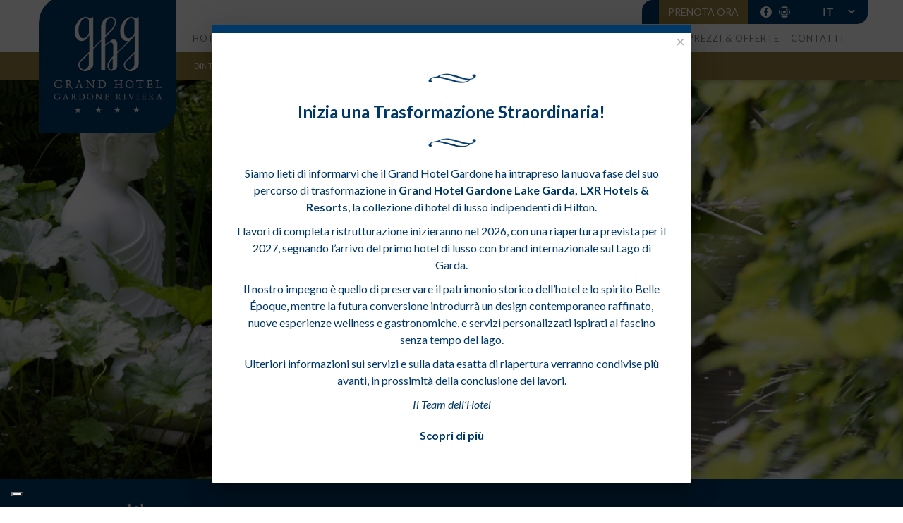

--- FILE ---
content_type: text/html; charset=utf-8
request_url: https://www.grandhotelgardone.it/it/tempo-libero
body_size: 12578
content:
<!DOCTYPE html>
<html xmlns="http://www.w3.org/1999/xhtml" xml:lang="it-it" lang="it-it" dir="ltr">
<head><script type="text/javascript">
var _iub = _iub || [];
_iub.csConfiguration = {"askConsentAtCookiePolicyUpdate":true,"cookiePolicyInOtherWindow":true,"countryDetection":true,"enableFadp":true,"enableLgpd":true,"enableUspr":true,"floatingPreferencesButtonDisplay":"bottom-left","lgpdAppliesGlobally":false,"perPurposeConsent":true,"siteId":1021987,"whitelabel":false,"cookiePolicyId":11233305,"callback":{"onPreferenceExpressed": function() {
  dataLayer.push({
    event: 'preferenceExpressed',
 });
}},"banner":{"acceptButtonColor":"#9B8240","acceptButtonDisplay":true,"backgroundColor":"#003867","closeButtonRejects":true,"customizeButtonDisplay":true,"explicitWithdrawal":true,"listPurposes":true,"logo":null,"ownerName":"www.grandhotelgardone.it","position":"bottom","rejectButtonColor":"#0073CE","rejectButtonDisplay":true,"showPurposesToggles":true,"showTotalNumberOfProviders":true}};
_iub.csLangConfiguration = {"it":{"cookiePolicyId":11233305},"en":{"cookiePolicyId":14176010},"de":{"cookiePolicyId":34632686},"fr":{"cookiePolicyId":16155614},"ru":{"cookiePolicyId":59771986}};
</script>
<script type="text/javascript" src="https://cs.iubenda.com/autoblocking/1021987.js" charset="UTF-8"></script>
<script type="text/javascript" src="//cdn.iubenda.com/cs/gpp/stable/stub.js"></script>
<script type="text/javascript" src="//cdn.iubenda.com/cs/stable/iubenda_cs.js" charset="UTF-8" async></script>
    <meta http-equiv="X-UA-Compatible" content="IE=edge">
    <meta name="viewport" content="width=device-width, initial-scale=1, maximum-scale=1, user-scalable=0"/>
    
    <base href="https://www.grandhotelgardone.it/it/tempo-libero" />
	<meta http-equiv="content-type" content="text/html; charset=utf-8" />
	<meta name="generator" content="MYOB" />
	<title>Tempo libero - Gardone</title>
	<link href="https://www.grandhotelgardone.it/it/tempo-libero" rel="alternate" hreflang="it-IT" />
	<link href="https://www.grandhotelgardone.it/en/sport-leisure" rel="alternate" hreflang="en-GB" />
	<link href="https://www.grandhotelgardone.it/de/freizeit" rel="alternate" hreflang="de-DE" />
	<link href="https://www.grandhotelgardone.it/fr/temps-libre" rel="alternate" hreflang="fr-FR" />
	<link href="/images/ghg-icon-16.png" rel="shortcut icon" type="image/vnd.microsoft.icon" />
	<link href="/templates/gardone/favicon.ico" rel="shortcut icon" type="image/vnd.microsoft.icon" />
	<link href="https://www.grandhotelgardone.it/plugins/system/shadowbox/shadowbox/examples/build/shadowbox.css" rel="stylesheet" type="text/css" />
	<link href="/plugins/system/jce/css/content.css?badb4208be409b1335b815dde676300e" rel="stylesheet" type="text/css" />
	<link href="/media/com_rstbox/css/engagebox.css?4ce4d1f2b4c6c1910fa3395e8b221732" rel="stylesheet" type="text/css" />
	<link href="https://www.grandhotelgardone.it//templates/gardone/css/animate.css" rel="stylesheet" type="text/css" />
	<link href="//fonts.googleapis.com/css?family=Lato:100,100italic,300,300italic,regular,italic,700,700italic,900,900italic&amp;subset=latin-ext" rel="stylesheet" type="text/css" />
	<link href="//fonts.googleapis.com/css?family=Gentium+Basic:regular,italic,700,700italic&amp;subset=latin-ext" rel="stylesheet" type="text/css" />
	<link href="//fonts.googleapis.com/css?family=Montserrat:regular,700&amp;subset=latin" rel="stylesheet" type="text/css" />
	<link href="/templates/gardone/css/bootstrap.min.css" rel="stylesheet" type="text/css" />
	<link href="/templates/gardone/css/font-awesome.min.css" rel="stylesheet" type="text/css" />
	<link href="/templates/gardone/css/legacy.css" rel="stylesheet" type="text/css" />
	<link href="/templates/gardone/css/template.css" rel="stylesheet" type="text/css" />
	<link href="/templates/gardone/css/presets/preset1.css" rel="stylesheet" type="text/css" class="preset" />
	<link href="/templates/gardone/css/custom.css" rel="stylesheet" type="text/css" />
	<link href="/templates/gardone/css/frontend-edit.css" rel="stylesheet" type="text/css" />
	<link href="/media/mod_languages/css/template.css?4ce4d1f2b4c6c1910fa3395e8b221732" rel="stylesheet" type="text/css" />
	<link href="/media/jui/css/chosen.css?4ce4d1f2b4c6c1910fa3395e8b221732" rel="stylesheet" type="text/css" />
	<link href="/media/com_rsform/css/front.css?4ce4d1f2b4c6c1910fa3395e8b221732" rel="stylesheet" type="text/css" />
	<link href="/components/com_sppagebuilder/assets/css/font-awesome-5.min.css" rel="stylesheet" type="text/css" />
	<link href="/components/com_sppagebuilder/assets/css/font-awesome-v4-shims.css" rel="stylesheet" type="text/css" />
	<link href="/components/com_sppagebuilder/assets/css/animate.min.css" rel="stylesheet" type="text/css" />
	<link href="/components/com_sppagebuilder/assets/css/sppagebuilder.css" rel="stylesheet" type="text/css" />
	<link href="/components/com_sppagebuilder/assets/css/leaflet.css" rel="stylesheet" type="text/css" />
	<link href="/media/widgetkit/wk-styles-f42e9a8c.css" rel="stylesheet" type="text/css" id="wk-styles-css" />
	<style type="text/css">
.eb-84 {
                --animation_duration: 400ms;

            }
         .boxAdBlock .eb-dialog {
   border-top: solid 12px #003867 !important;

}
		.eb-84 .eb-close:hover {
			color: rgba(128, 128, 128, 1) !important;
		}	
	body{font-family:Lato, sans-serif; font-size:16px; font-weight:normal; }h1{font-family:Gentium Basic, sans-serif; font-weight:700; }h2{font-family:Gentium Basic, sans-serif; font-weight:normal; }h3{font-family:Gentium Basic, sans-serif; font-weight:normal; }h4{font-family:Gentium Basic, sans-serif; font-weight:normal; }h5{font-family:Gentium Basic, sans-serif; font-weight:normal; }h6{font-family:Gentium Basic, sans-serif; font-weight:normal; }.sp-module.menu-footer{font-family:Montserrat, sans-serif; font-weight:normal; }{font-family:Montserrat, sans-serif; font-weight:normal; }#sp-bottom{ padding:40px 0px;margin:20px 0 0 0; }#sp-container-bottom2{ background-color:#003867;padding:30px 0; }#sp-footer{ padding:30px 0; }
	</style>
	<script type="application/json" class="joomla-script-options new">{"csrf.token":"fa5171a383b84d3b2cff09485f4cadf8","system.paths":{"root":"","base":""},"system.keepalive":{"interval":3540000,"uri":"\/it\/component\/ajax\/?format=json"}}</script>
	<script src="/media/jui/js/jquery.min.js?4ce4d1f2b4c6c1910fa3395e8b221732" type="text/javascript"></script>
	<script src="/media/jui/js/jquery-noconflict.js?4ce4d1f2b4c6c1910fa3395e8b221732" type="text/javascript"></script>
	<script src="/media/jui/js/jquery-migrate.min.js?4ce4d1f2b4c6c1910fa3395e8b221732" type="text/javascript"></script>
	<script src="/media/system/js/caption.js?4ce4d1f2b4c6c1910fa3395e8b221732" type="text/javascript"></script>
	<script src="https://www.grandhotelgardone.it/plugins/system/shadowbox/shadowbox/min/index.php?g=sb&ad=base&lan=it&play=img-iframe" type="text/javascript"></script>
	<script src="/media/system/js/core.js?4ce4d1f2b4c6c1910fa3395e8b221732" type="text/javascript"></script>
	<script src="/media/com_rstbox/js/vendor/velocity.js?4ce4d1f2b4c6c1910fa3395e8b221732" type="text/javascript"></script>
	<script src="/media/com_rstbox/js/vendor/velocity.ui.js?4ce4d1f2b4c6c1910fa3395e8b221732" type="text/javascript"></script>
	<script src="/media/com_rstbox/js/engagebox.js?4ce4d1f2b4c6c1910fa3395e8b221732" type="text/javascript"></script>
	<script src="https://www.grandhotelgardone.it//templates/gardone/js/wow.js" type="text/javascript"></script>
	<script src="https://www.grandhotelgardone.it//templates/gardone/js/utility-gardone.js" type="text/javascript"></script>
	<script src="/templates/gardone/js/bootstrap.min.js" type="text/javascript"></script>
	<script src="/templates/gardone/js/jquery.sticky.js" type="text/javascript"></script>
	<script src="/templates/gardone/js/main.js" type="text/javascript"></script>
	<script src="/templates/gardone/js/custom.js" type="text/javascript"></script>
	<script src="/templates/gardone/js/frontend-edit.js" type="text/javascript"></script>
	<script src="/media/jui/js/chosen.jquery.min.js?4ce4d1f2b4c6c1910fa3395e8b221732" type="text/javascript"></script>
	<script src="/media/com_rsform/js/script.js?4ce4d1f2b4c6c1910fa3395e8b221732" type="text/javascript"></script>
	<script src="/media/plg_system_rsfprecaptchav2/js/recaptchav2.js?4ce4d1f2b4c6c1910fa3395e8b221732" type="text/javascript"></script>
	<!--[if lt IE 9]><script src="/media/system/js/polyfill.event.js?4ce4d1f2b4c6c1910fa3395e8b221732" type="text/javascript"></script><![endif]-->
	<script src="/media/system/js/keepalive.js?4ce4d1f2b4c6c1910fa3395e8b221732" type="text/javascript"></script>
	<script src="/components/com_sppagebuilder/assets/js/jquery.parallax.js?4049a7f8a0753d253931e43d3f0d73f4" type="text/javascript"></script>
	<script src="/components/com_sppagebuilder/assets/js/sppagebuilder.js?4049a7f8a0753d253931e43d3f0d73f4" defer="defer" type="text/javascript"></script>
	<script src="/components/com_sppagebuilder/assets/js/leaflet.js" type="text/javascript"></script>
	<script src="/components/com_sppagebuilder/assets/js/leaflet.provider.js" type="text/javascript"></script>
	<script src="/media/widgetkit/uikit2-f835a8ca.js" type="text/javascript"></script>
	<script src="/media/widgetkit/wk-scripts-ea8db4e4.js" type="text/javascript"></script>
	<script type="text/javascript">
jQuery(window).on('load',  function() {
				new JCaption('img.caption');
			});
	jQuery(function ($) {
		initChosen();
		$("body").on("subform-row-add", initChosen);

		function initChosen(event, container)
		{
			container = container || document;
			$(container).find(".advancedSelect").chosen({"disable_search_threshold":10,"search_contains":true,"allow_single_deselect":true,"placeholder_text_multiple":"Scrivi o seleziona alcune opzioni","placeholder_text_single":"Seleziona un'opzione","no_results_text":"Nessun risultato"});
		}
	});
	function RSFormProInvisibleCallback4()
{
	var form = RSFormPro.getForm(4);
	RSFormPro.submitForm(form);
}RSFormProReCAPTCHAv2.loaders.push(function(){
	if (typeof RSFormProReCAPTCHAv2.forms[4] === 'undefined') {
		var id = grecaptcha.render('g-recaptcha-39', {"sitekey":"6LdtSLQUAAAAAPHBcn-xhVylpoS8SVK8mWYE65fe","theme":"light","type":"image","size":"invisible","badge":"inline","callback":"RSFormProInvisibleCallback4"});
		RSFormProReCAPTCHAv2.forms[4] = id;
		RSFormProUtils.addEvent(RSFormPro.getForm(4), 'submit', function(evt){ evt.preventDefault(); 
	RSFormPro.submitForm(RSFormPro.getForm(4)); });RSFormPro.addFormEvent(4, function(){ grecaptcha.execute(id); });
	}
});RSFormPro.Ajax.URL = "\/it\/component\/rsform\/?task=ajaxValidate&Itemid=165";RSFormProUtils.addEvent(window, 'load', function(){
    RSFormPro.Ajax.overrideSubmit(4, {"parent":" has-error","field":""}, false);
});ajaxExtraValidationScript[4] = function(task, formId, data){ 
var formComponents = {};
formComponents[35]='email';formComponents[39]='captcha';formComponents[37]='privacy';
RSFormPro.Ajax.displayValidationErrors(formComponents, task, formId, data);
ajaxValidationRecaptchaV2(task, formId, data, 39);
};

	</script>
	<script type="text/javascript">Shadowbox.init();</script>
	<link href="https://www.grandhotelgardone.it/it/tempo-libero" rel="alternate" hreflang="x-default" />
	<script src="https://www.google.com/recaptcha/api.js?render=explicit" async defer></script>



          
      

	<!-- HTML5 Shim and Respond.js IE8 support of HTML5 elements and media queries -->
	<!--[if lt IE 9]>
		<script src="https://oss.maxcdn.com/libs/html5shiv/3.7.0/html5shiv.js"></script>
		<script src="https://oss.maxcdn.com/libs/respond.js/1.4.2/respond.min.js"></script>
	<![endif]-->
      
      <!-- Google Tag Manager -->
<script>(function(w,d,s,l,i){w[l]=w[l]||[];w[l].push({'gtm.start':
new Date().getTime(),event:'gtm.js'});var f=d.getElementsByTagName(s)[0],
j=d.createElement(s),dl=l!='dataLayer'?'&l='+l:'';j.async=true;j.src=
'https://www.googletagmanager.com/gtm.js?id='+i+dl;f.parentNode.insertBefore(j,f);
})(window,document,'script','dataLayer','GTM-NVCQ6V3');</script>
<!-- End Google Tag Manager -->
<meta name="facebook-domain-verification" content="lvgxdrvryfjw78uu3k98iaja7w1t60" />
</head>
<body class="site com-content view-article no-layout no-task itemid-165 it-it ltr  layout-fluid">
    <div class="body-innerwrapper">
        <section id="sp-top"><div class="container"><div class="row"><div id="sp-top1" class="col-sm-10 col-md-7"><div class="sp-column "><div class="sp-module xbbooking_default"><div class="sp-module-content"><a href="https://www.simplebooking.it/ibe/hotelbooking/search?hid=5223&lang=it" target="_blank" class="submitBooking btn btn-submit">PRENOTA ORA</a>
</div></div></div></div><div id="sp-top2" class="col-sm-2 col-md-5"><div class="sp-column "><div class="sp-module pull-right"><div class="sp-module-content"><div class="mod-languagespull-right">

	<form name="lang" method="post" action="https://www.grandhotelgardone.it/it/tempo-libero">
	<select class="inputbox advancedSelect" onchange="document.location.replace(this.value);" >
			<option dir="ltr" value="/it/tempo-libero" selected="selected">
		IT</option>
			<option dir="ltr" value="/en/sport-leisure" >
		UK</option>
			<option dir="ltr" value="/de/freizeit" >
		DE</option>
			<option dir="ltr" value="/fr/temps-libre" >
		FR</option>
		</select>
	</form>

</div>
</div></div><div class="sp-module pull-right social"><div class="sp-module-content">

<div class="custompull-right social"  >
	<ul class="social"><li><a href="https://www.facebook.com/grandhotelgardoneriviera/" target="_blank" rel="noopener noreferrer"> <img src="/images/sito/social_facebook.png" alt="social facebook" /> </a></li><li><a href="https://www.instagram.com/grandhotelgardone/" target="_blank" rel="noopener noreferrer"> <img src="/images/sito/social_instagram.png" alt="social instagram" /> </a></li></ul></div>
</div></div></div></div></div></div></section><header id="sp-header"><div class="container"><div class="row"><div id="sp-logo" class="col-sm-2 col-md-2"><div class="sp-column "><a class="logo" href="/"><h1><img class="sp-default-logo hidden-xs" src="/images/logo.jpg" alt="Gardone"><img class="sp-retina-logo hidden-xs" src="/images/logo.jpg" alt="Gardone" width="500" height="500"><img class="sp-default-logo visible-xs" src="/images/logo.jpg" alt="Gardone"></h1></a></div></div><div id="sp-menu" class="col-sm-10 col-md-10"><div class="sp-column ">			<div class='sp-megamenu-wrapper'>
				<a id="offcanvas-toggler" class="visible-xs" href="#">Menu<i class="fa fa-bars"></i></a>
				<ul class="sp-megamenu-parent menu-fade hidden-xs"><li class="sp-menu-item sp-has-child"><a  href="/it/"  title="Hotel 4 Stelle Lago di Garda | Grand Hotel Gardone Riviera" >Hotel</a><div class="sp-dropdown sp-dropdown-main sp-menu-right" style="width: 240px;"><div class="sp-dropdown-inner"><ul class="sp-dropdown-items"><li class="sp-menu-item"><a  href="/it/hotel/il-grand-hotel"  >Il Grand Hotel</a></li><li class="sp-menu-item"><a  href="/it/hotel/storia"  >Storia</a></li><li class="sp-menu-item"><a  href="/it/hotel/ospiti-famosi"  >Ospiti famosi</a></li><li class="sp-menu-item"><a  href="/it/hotel/gallery"  >Gallery</a></li><li class="sp-menu-item"><a  href="/it/hotel/video"  >Video</a></li><li class="sp-menu-item"><a  href="/it/hotel/web-cam"  >Web Cam</a></li></ul></div></div></li><li class="sp-menu-item sp-has-child stanza"><a  href="/it/camere"  >Camere</a><div class="sp-dropdown sp-dropdown-main sp-menu-right" style="width: 240px;"><div class="sp-dropdown-inner"><ul class="sp-dropdown-items"><li class="sp-menu-item sp-has-child"><a  href="https://www.grandhotelgardone.it/it/camere#-junior_suite"  >Junior Suite</a><div class="sp-dropdown sp-dropdown-sub sp-menu-right" style="width: 240px;"><div class="sp-dropdown-inner"><ul class="sp-dropdown-items"><li class="sp-menu-item"><a  href="/it/camere/junior-suite/w-churchill-junior-suite"  >W. Churchill Junior Suite</a></li><li class="sp-menu-item"><a  href="/it/camere/junior-suite/gabriele-d-annunzio-junior-suite"  >Gabriele d'Annunzio Junior Suite</a></li><li class="sp-menu-item"><a  href="/it/camere/junior-suite/junior-suite-art-deco"  >Junior Suite Art Déco</a></li><li class="sp-menu-item"><a  href="/it/camere/junior-suite/junior-suite"  >Junior Suite</a></li></ul></div></div></li><li class="sp-menu-item sp-has-child"><a  href="https://www.grandhotelgardone.it/it/camere#-camere_doppie"  >Camere doppie</a><div class="sp-dropdown sp-dropdown-sub sp-menu-right" style="width: 240px;"><div class="sp-dropdown-inner"><ul class="sp-dropdown-items"><li class="sp-menu-item"><a  href="/it/camere/camere-doppie/doppia-deluxe"  >Doppia deluxe</a></li><li class="sp-menu-item"><a  href="/it/camere/camere-doppie/doppia-superior-art-deco"  >Doppia Superior Art Déco</a></li><li class="sp-menu-item"><a  href="/it/camere/camere-doppie/doppia-superior"  >Doppia superior</a></li><li class="sp-menu-item"><a  href="/it/camere/camere-doppie/doppia-classic"  >Doppia Classic</a></li><li class="sp-menu-item"><a  href="/it/camere/camere-doppie/doppia-standard"  >Doppia standard</a></li></ul></div></div></li><li class="sp-menu-item sp-has-child"><a  href="https://www.grandhotelgardone.it/it/camere#-camere_singole"  >Camere singole</a><div class="sp-dropdown sp-dropdown-sub sp-menu-right" style="width: 240px;"><div class="sp-dropdown-inner"><ul class="sp-dropdown-items"><li class="sp-menu-item"><a  href="/it/camere/camere-singole/camera-singola"  >Camera singola</a></li></ul></div></div></li></ul></div></div></li><li class="sp-menu-item sp-has-child"><a  href="/it/gourmet"  >Mangiare e bere</a><div class="sp-dropdown sp-dropdown-main sp-menu-right" style="width: 240px;"><div class="sp-dropdown-inner"><ul class="sp-dropdown-items"><li class="sp-menu-item"><a  href="/it/gourmet/prima-colazione"  >Prima colazione</a></li><li class="sp-menu-item"><a  href="/it/gourmet/giardino-dei-limoni"  >Giardino dei limoni</a></li><li class="sp-menu-item"><a  href="/it/gourmet/winnie-s-piano-bar"  >Piano Bar &amp; Terrace</a></li><li class="sp-menu-item"><a  href="/it/gourmet/winnie-s-pool-bar"  >Pool Bar</a></li></ul></div></div></li><li class="sp-menu-item sp-has-child"><a  href="/it/wellness"  >Piscina &amp; Jacuzzi</a><div class="sp-dropdown sp-dropdown-main sp-menu-right" style="width: 240px;"><div class="sp-dropdown-inner"><ul class="sp-dropdown-items"><li class="sp-menu-item"><a  href="/it/wellness/palestra"  >Palestra</a></li></ul></div></div></li><li class="sp-menu-item sp-has-child current-item active"><a  href="/it/tempo-libero"  >Tempo libero</a><div class="sp-dropdown sp-dropdown-main sp-menu-right" style="width: 240px;"><div class="sp-dropdown-inner"><ul class="sp-dropdown-items"><li class="sp-menu-item"><a  href="/it/tempo-libero/dintorni"  >Dintorni</a></li><li class="sp-menu-item"><a  href="/it/tempo-libero/meteo"  >Meteo</a></li><li class="sp-menu-item"><a  href="/it/tempo-libero/vacanza-attiva"  >Vacanza Attiva</a></li><li class="sp-menu-item"><a  href="/it/tempo-libero/enogastronomia"  >Enogastronomia</a></li><li class="sp-menu-item"><a  href="/it/tempo-libero/golf-sul-lago-di-garda"  >Golf sul Lago di Garda</a></li><li class="sp-menu-item"><a  href="/it/tempo-libero/shopping"  >Shopping</a></li></ul></div></div></li><li class="sp-menu-item sp-has-child"><a  href="/it/meeting-eventi"  >Riunioni &amp; Eventi</a><div class="sp-dropdown sp-dropdown-main sp-menu-left" style="width: 240px;"><div class="sp-dropdown-inner"><ul class="sp-dropdown-items"><li class="sp-menu-item"><a  href="/it/meeting-eventi/sale-meeting"  >Sale riunioni</a></li><li class="sp-menu-item"><a  href="/it/meeting-eventi/banchetti-ricevimenti"  >Banchetti</a></li><li class="sp-menu-item"><a  href="/it/meeting-eventi/matrimoni"  >Matrimoni</a></li></ul></div></div></li><li class="sp-menu-item"><a  href="/it/prezzi-offerte"  >Prezzi &amp; Offerte</a></li><li class="sp-menu-item sp-has-child"><a  href="/it/contatti-grand-hotel"  >Contatti</a><div class="sp-dropdown sp-dropdown-main sp-menu-right" style="width: 240px;"><div class="sp-dropdown-inner"><ul class="sp-dropdown-items"><li class="sp-menu-item"><a  href="/it/contatti-grand-hotel/lavora-con-noi"  >Lavora con noi</a></li></ul></div></div></li></ul>			</div>
		</div></div></div></div></header><section id="sp-slideshow-container"><div class="row"><div id="sp-slideshow" class="col-sm-12 col-md-12"><div class="sp-column "><div class="sp-module "><div class="sp-module-content">
<div data-uk-slideshow="{autoplay: true ,autoplayInterval: 3000}">

    <div class="uk-slidenav-position">

        <ul class="uk-slideshow uk-overlay-active">
        
            <li style="min-height: 300px;">

                
                    <img src="/images/slide/tempo_libero/slides_tempo_libero.jpg" alt="Slides Tempo Libero">
                    
                    
                    
                
            </li>

                </ul>

                <a href="#" class="uk-slidenav uk-slidenav-contrast uk-slidenav-previous uk-hidden-touch" data-uk-slideshow-item="previous"></a>
        <a href="#" class="uk-slidenav uk-slidenav-contrast uk-slidenav-next uk-hidden-touch" data-uk-slideshow-item="next"></a>
        
                <div class="uk-overlay-panel uk-overlay-bottom">
            
<ul class="uk-dotnav uk-dotnav-contrast uk-flex-center">
    <li data-uk-slideshow-item="0"><a href="#">Slides Tempo Libero</a></li>
</ul>
        </div>
        
    </div>

    
</div>
</div></div></div></div></div></section><section id="sp-page-title"><div class="container"><div class="row"><div id="sp-title" class="col-sm-12 col-md-12"><div class="sp-column "></div></div></div></div></section><section id="sp-main-body"><div class="container"><div class="row"><div id="sp-component" class="col-sm-12 col-md-12"><div class="sp-column "><div id="system-message-container">
	</div>
<article class="item item-page" itemscope itemtype="http://schema.org/Article">
	<meta itemprop="inLanguage" content="it-IT" />
	

		<div class="entry-header full-screen" data-wrapcontainer="true">
		<div class="row">
						
								
									<div class="col-sm-12">
													<h1 class="weight-normal" itemprop="name">
									Tempo libero							</h1>
																													
					</div>
					
								
						</div>
	</div>
			
				
		
				
	
			
		
	<div class="row">
		
		
			<div class="col-sm-12">
				
				
				
								<div itemprop="articleBody">
					<p style="text-align: justify;">Arte, storia, cultura, natura, paesaggio, sapori, tradizioni, spettacoli, divertimento: il territorio del Garda offre ai visitatori innumerevoli opportunità per arricchire l’esperienza del proprio soggiorno. I tesori dell’arte, i grandi patrimoni naturali, le testimonianze storiche, le grandi stagioni teatrali e musicali dell’Arena di Verona e del Vittoriale, le cantine, i frantoi, e i tanti produttori di golosità sparsi sul territorio: questi i tasselli di uno splendido mosaico, cui sul Garda si aggiungono sole, spiagge ed acque pulite per la classica vacanza in stile balneare. Questi ultimi ingredienti, al Grand Hotel, raggiungono parametri di eccellenza assoluta, considerato che — anche per il 2015 — Gardone Riviera è stata l’unica località dell’intera regione Lombardia a potersi fregiare del prestigioso riconoscimento “Bandiera Blu”, l’ ‘oscar’ per le migliori spiagge italiane assegnato ogni anno dalla FEE (Foundation for Environmental Education). Per chi invece ama lo sport, il lago e i monti del Parco Regionale dell’Alto Garda diventano un terreno di divertimento sconfinato, da vivere in barca, in windsurf, a cavallo, in mountain bike o giocando a tennis. Per non parlare del golf, disciplina per la quale il Garda è divenuto ormai un vero e proprio polo d’eccellenza.</p>
<p style="text-align: justify;">Per sapere di più su luoghi da visitare, escursioni da organizzare, spettacoli da vedere, vini da degustare, cantine e aziende da visitare o manifestazioni da non perdere, vi consigliamo di consultare il blog del Grand Hotel Gardone, che vi terrà quotidianamente informati con suggerimenti, consigli, appuntamenti e tante idee che renderanno unica la vostra vacanza.</p>
<p>&nbsp;</p> 				</div>
				
			</div>
		
			</div>

	
	
				
	
	
							
</article></div></div></div></div></section><section id="sp-cont-after-component"><div class="container"><div class="row"><div id="sp-after-component" class="col-sm-12 col-md-12"><div class="sp-column "><div class="sp-module "><div class="sp-module-content"><div class="mod-sppagebuilder  sp-page-builder" data-module_id="328">
	<div class="page-content">
		<div id="section-id-1764581398131" class="sppb-section" ><div class="sppb-container-inner"><div class="sppb-row"><div class="sppb-col-md-4 sppp-column-vertical-align" id="column-wrap-id-1764581398128"><div id="column-id-1764581398128" class="sppb-column sppb-align-items-center" ><div class="sppb-column-addons"></div></div></div><div class="sppb-col-md-4" id="column-wrap-id-1764581398129"><div id="column-id-1764581398129" class="sppb-column" ><div class="sppb-column-addons"><div id="sppb-addon-wrapper-1764581749958" class="sppb-addon-wrapper"><div id="sppb-addon-1764581749958" class="clearfix "     ><div class="sppb-addon sppb-addon-text-block  "><div class="sppb-addon-content"><p>&nbsp;</p>
<p>&nbsp;</p>
<p class="font-size-22 text-center marginbottommedium"><span style="color: #ffffff;"><span class="font-light"><strong>CONTACTS</strong></span><strong></strong></span></p>
<p class="font-size-22 text-center"><span style="color: #ffffff;"><strong>+39 (0) 365 20261</strong></span></p>
<p class="font-size-18 text-center"><span style="color: #ffffff;"><a href="mailto:info@grandhotelgardone.it" data-cmp-ab="2" style="color: #ffffff;"></a><a href="mailto:info@grandhotelgardone.it" style="color: #ffffff;">info@grandhotelgardone.it</a><a href="mailto:info@grandhotelgardone.it" data-cmp-ab="2" style="color: #ffffff;"></a></span></p></div></div><style type="text/css">#sppb-addon-wrapper-1764581749958 {
margin:0px 0px 30px 0px;}
#sppb-addon-1764581749958 {
	box-shadow: 0 0 0 0 #ffffff;
}
#sppb-addon-1764581749958 {
}
#sppb-addon-1764581749958.sppb-element-loaded {
}
@media (min-width: 768px) and (max-width: 991px) {#sppb-addon-1764581749958 {}}@media (max-width: 767px) {#sppb-addon-1764581749958 {}}</style><style type="text/css">@media (min-width: 768px) and (max-width: 991px) {}@media (max-width: 767px) {}</style></div></div></div></div></div><div class="sppb-col-md-4" id="column-wrap-id-1764581398130"><div id="column-id-1764581398130" class="sppb-column" ><div class="sppb-column-addons"></div></div></div></div></div></div><style type="text/css">.sp-page-builder .page-content #section-id-1595323470129{padding-top:0px;padding-right:0px;padding-bottom:0px;padding-left:0px;margin-top:0px;margin-right:0px;margin-bottom:0px;margin-left:0px;box-shadow:0 0 0 0 #ffffff;}#column-id-1595323470128{box-shadow:0 0 0 0 #fff;}.sp-page-builder .page-content #section-id-1764581398131{padding-top:50px;padding-right:0px;padding-bottom:50px;padding-left:0px;margin-top:0px;margin-right:0px;margin-bottom:0px;margin-left:0px;background-color:#003867;box-shadow:0 0 0 0 #ffffff;}#column-id-1764581398128{box-shadow:0 0 0 0 #fff;color:#ffffff;background-color:#003867;}#column-id-1764581398129{box-shadow:0 0 0 0 #fff;}#column-id-1764581398130{box-shadow:0 0 0 0 #fff;}</style>	</div>
</div>
</div></div></div></div></div></div></section><section id="sp-bottom"><div class="container"><div class="row"><div id="sp-bottom1" class="col-sm-12 col-md-12"><div class="sp-column "><div class="sp-module row"><div class="sp-module-content">

<div class="customrow"  >
	<div class="col-sm-4 text-center"><div class="xb-module-elegance clearfixsocialHomeRow"><div class="sp-module-content">

<div class="customsocialHomeRow"  >
	<div class="text-center socialElement"><a href="/it/hotel/gallery"><img style="width: 100%;" src="/images/phocagallery_gardone.jpg" alt="phocagallery gardone" /></a></div></div>
</div></div></div>
<div class="come-raggiungerci col-sm-4">		<div class="moduletable">
						

<div class="custom"  >
	<div class="xb-module-elegance come-raggiungerci">
<h2 class="nomargintop">COME RAGGIUNGERCI</h2>
<img src="/images/come_raggiungerci_divisore.png" class="center-block margintopsmall marginbottomsmall" alt="come raggiungerci divisore" />
<p class="text-center indicazioni" style="text-align: center;"><img src="/images/icone/aereo.png" alt="aereo" style="display: block; margin-left: auto; margin-right: auto;" /></p>
<p><img src="/images/icone/auto.png" alt="auto" style="display: block; margin-left: auto; margin-right: auto;" /></p>
<div class="text-center"><a href="/it/contatti-grand-hotel" class="btn btn-border-blue margintopsmall">SCOPRI DI PIÙ</a></div>
</div></div>
		</div>
	</div>
<div class="col-sm-4 text-center">		<div class="moduletable">
						<div class="mod-sppagebuilder  sp-page-builder" data-module_id="302">
	<div class="page-content">
		<div id="section-id-1595323470129" class="sppb-section" ><div class="sppb-container-inner"><div class="sppb-row"><div class="sppb-col-md-12" id="column-wrap-id-1595323470128"><div id="column-id-1595323470128" class="sppb-column" ><div class="sppb-column-addons"><div id="sppb-addon-wrapper-1595323470132" class="sppb-addon-wrapper"><div id="sppb-addon-1595323470132" class="clearfix "     ><div class="sppb-addon-openstreetmap-wrapper"><div class="sppb-addon-content"><div id="sppb-addon-osm-1595323470132" class="sppb-addon-openstreetmap " data-location='[{"address":"Grand Hotel Gardone<br>\n<a href=\"https:\/\/www.bing.com\/maps?osid=9196e909-a253-4b41-9bdf-a37f1b852b1d&cp=45.618435~10.558571&lvl=17&imgid=6ddf981a-ac63-4223-a835-f538c6348531&v=2&sV=2&form=S00027\" target=\"_blank\">Open<\/a>","latitude":"45.618198","longitude":"10.560470","custom_icon":{"src":""}}]' data-mapstyle="OpenStreetMap.Mapnik" data-mapzoom="16" data-mousescroll="1" data-dragging="1" data-zoomcontrol="1" data-attribution="1"></div></div></div><style type="text/css">#sppb-addon-wrapper-1595323470132 {
margin:0px 0px 0px 0px;}
#sppb-addon-1595323470132 {
	box-shadow: 0 0 0 0 #ffffff;
}
#sppb-addon-1595323470132 {
}
#sppb-addon-1595323470132.sppb-element-loaded {
}
@media (min-width: 768px) and (max-width: 991px) {#sppb-addon-1595323470132 {}}@media (max-width: 767px) {#sppb-addon-1595323470132 {}}</style><style type="text/css">#sppb-addon-1595323470132 .sppb-addon-openstreetmap {height:377px;}</style></div></div></div></div></div></div></div></div><style type="text/css">.sp-page-builder .page-content #section-id-1595323470129{padding-top:0px;padding-right:0px;padding-bottom:0px;padding-left:0px;margin-top:0px;margin-right:0px;margin-bottom:0px;margin-left:0px;box-shadow:0 0 0 0 #ffffff;}#column-id-1595323470128{box-shadow:0 0 0 0 #fff;}</style>	</div>
</div>
		</div>
	</div></div>
</div></div></div></div></div></div></section><section id="sp-container-bottom2"><div class="container"><div class="row"><div id="sp-bottom2" class="col-sm-4 col-md-4"><div class="sp-column "><div class="sp-module "><div class="sp-module-content">

<div class="custom"  >
	<p class="font-size-22 text-center marginbottommedium"><strong>PRENOTAZIONE</strong> <span class="font-light">CAMERE</span></p>
<p class="font-size-22 text-center"><strong>+39 (0) 365 20261</strong></p>
<p class="font-size-18 text-center"><a href="mailto:info@grandhotelgardone.it">info@grandhotelgardone.it</a><a href="mailto:info@grandhotelgardone.it"></a></p>
<p class="font-size-16 whatsapp text-center"><a class="btn btn-white marginbottommedium margintopsmall" href="/it/component/content/?id=717&amp;Itemid=215" style="font-size: 11px;">CONTATTACI</a></p>
<p class="text-center font-size-12"><img src="/images/sito/wifi.png" alt="wifi" />in tutta la struttura</p></div>
</div></div></div></div><div id="sp-bottom4" class="col-sm-8 col-md-8"><div class="sp-column "><div class="sp-module ghg-newsletter"><div class="sp-module-content">

<div class="customghg-newsletter"  >
	<div class="row">
<div class="col-sm-8 col-sm-offset-2">
<p class="font-size-22 text-center marginbottommedium"><span class="font-light">GHG</span> <strong>NEWSLETTER</strong></p>
<p class="font-size-22 text-center font-light marginbottommedium">Iscriviti per essere sempre informato sulle novità del Grand Hotel a Gardone Riviera!</p>
<p><form method="post"  id="userForm" action="https://www.grandhotelgardone.it/it/tempo-libero"><div id="rsform_error_4" style="display: none;"><p class="formRed">Compila tutti i campi richiesti.</p></div>
<!-- Do not remove this ID, it is used to identify the page so that the pagination script can work correctly -->
<fieldset class="" id="rsform_4_page_0">
 <div class="newsletter-div-email clearfix">	
	<input type="email" value="" size="20" name="form[email]" id="email" placeholder="Email" class="rsform-input-box form-control" aria-required="true" />	
	<input type="submit" name="form[submit]" id="submit" class="btn btn-white rsform-submit-button  btn btn-primary" value="INVIA" />			
</div>
<span class="formValidation"><span id="component35" class="formNoError">Email non valida</span></span>			
	<div style="margin-top:18px" class="nomarginbottom form-group rsform-block rsform-block-captcha">
	
		<div class=" formControls gcaptcha-newsletter">
			<div id="g-recaptcha-39"></div>			
		</div>
		<span class="formValidation"><span id="component39" class="formNoError">Invalid Input</span></span>			

	</div>
		
	<div class="margintopsmall form-group rsform-block rsform-block-privacy">
	
		<div class=" formControls text-center">
			<div aria-required="true"><label id="privacy0-lbl" for="privacy0" class="checkbox-inline"><input type="checkbox"  name="form[privacy][]" value="&lt;a href=&quot;index.php?option=com_content&amp;tmpl=component&amp;view=article&amp;id=704&amp;Itemid=580&quot; target=&quot;_blank&quot; rel=&quot;shadowbox&quot;&gt;Acconsento al trattamento dei dati personali&lt;/a&gt;" id="privacy0" class="rsform-checkbox" /><a href="/it/informativa-privacy-it-hid?tmpl=component" target="_blank" rel="shadowbox">Acconsento al trattamento dei dati personali</a></label></div>			
		</div>
		<span class="formValidation"><span id="component37" class="formNoError">Input obbligatorio</span></span>			

	</div>
       <div class="hidden">
<input type="hidden" name="form[url_redirect]" id="url_redirect" value="https://www.grandhotelgardone.it/it/registrazione-avvenuta-con-successo" />
      </div>
</fieldset><input type="hidden" name="form[formId]" value="4"/><input type="hidden" name="fa5171a383b84d3b2cff09485f4cadf8" value="1" /></form></p>
</div>
</div></div>
</div></div></div></div></div></div></section><footer id="sp-footer"><div class="container"><div class="row"><div id="sp-footer2" class="col-sm-12 col-md-12"><div class="sp-column "><div class="sp-module "><div class="sp-module-content">

<div class="custom"  >
	<p styl="text-align:center;" class="marginbottomlarge text-center"><img style="display: inline-block;" src="/images/sito/img_footer.jpg" alt="img footer" /><img src="/images/sito/borghi-italiani.jpg" alt="borghi italiani" style="display: inline-block;" />&nbsp; &nbsp; &nbsp; &nbsp;<img src="/images/garda_golf_ghg.jpg" alt="garda golf ghg" width="87" height="80" /></p>
<p style="text-align: center;">GRAND HOTEL GARDONE | Corso Zanardelli, 84 - 25083 Gardone Riviera (Bs) - Lago di Garda - Italy<br /> tel +39 (0) 365 20261 | fax +39 (0) 365 22695 | e-mail: <a href="mailto:info@grandhotelgardone.it">info@grandhotelgardone.it</a> - pec: <a href="mailto:grandhotelsrl@legalmail.it">grandhotelsrl@legalmail.it<br /></a>CIR017074-ALB-00011 | CIN IT017074A1P3XV4J76</p></div>
</div></div><div class="sp-module visible-xs phonerowfooter"><div class="sp-module-content">

<div class="customvisible-xs phonerowfooter"  >
	<div><a href="mailto:info@grandhotelgardone.it" class="col-xs-3 p-mail"> <i class="fa fa-envelope-o"></i> </a> <a class="col-xs-3 p-phone" href="tel:+39036520261"> <i class="fa fa-phone"></i> </a> <a href="https://www.google.it/maps/place/Grand+Hotel+Gardone/@45.6180537,10.5582841,17z/data=!3m1!4b1!4m2!3m1!1s0x47818e9dbbae7a97:0x3389afb549a28ad5" target="_blank" class="col-xs-3 p-map" rel="noopener noreferrer"> <i class="fa fa-map-o"></i> </a> <a href="http://www.grandhotelgardone.it/it/gallery" class="col-xs-3 p-gallery"> <i class="fa fa-file-image-o"></i> </a></div></div>
</div></div><div class="sp-module  text-center margintopsmall visible-sm visible-xs social-footer"><div class="sp-module-content">

<div class="custom text-center margintopsmall visible-sm visible-xs social-footer"  >
	<ul class="social-footer">
<li>
<a href="https://www.facebook.com/grandhotelgardoneriviera/" target="_blank">
 <img src="/images/sito/social_facebook.png" alt="social facebook" />
</a>
</li>
<li>
<a href="https://plus.google.com/+GrandhotelgardoneIt" target="_blank">
<img src="/images/sito/social_google.png" alt="social google" />
</a>
</li>
<li>
<a href="https://twitter.com/ghg_lakegarda" target="_blank">
<img src="/images/sito/social_twitter.png" alt="social twitter" />
</a>
</li>
<li><a href="https://it.pinterest.com/ghggardone/" target="_blank"> <img src="/images/sito/social_pinterest.png" alt="social pinterest"> </a></li>
<li><a href="https://www.instagram.com/grandhotelgardone/" target="_blank"> <img src="/images/sito/social_instagram.png" alt="social instagram" /> </a></li>
</ul></div>
</div></div><div class="sp-module text-center menu-footer"><div class="sp-module-content"><ul class="nav menu mod-list">
<li class="item-177"><a href="/it/mappa-sito" >MAPPA SITO</a></li><li class="item-178"><a href="/it/contatti-grand-hotel" >CONTATTI</a></li><li class="item-179"><a href="/it/privacy" >PRIVACY</a></li><li class="item-746"><a href="/it/cookie-policy" >COOKIE POLICY</a></li><li class="item-180"><a href="/it/dati-aziendali" >DATI AZIENDALI</a></li></ul>
</div></div><div class="sp-module margintopmedium visible-sm visible-xs text-center"><div class="sp-module-content"><div class="mod-languagesmargintopmedium visible-sm visible-xs text-center">

	<form name="lang" method="post" action="https://www.grandhotelgardone.it/it/tempo-libero">
	<select class="inputbox advancedSelect" onchange="document.location.replace(this.value);" >
			<option dir="ltr" value="/it/tempo-libero" selected="selected">
		IT</option>
			<option dir="ltr" value="/en/sport-leisure" >
		UK</option>
			<option dir="ltr" value="/de/freizeit" >
		DE</option>
			<option dir="ltr" value="/fr/temps-libre" >
		FR</option>
		</select>
	</form>

</div>
</div></div></div></div></div></div></footer>
        <div class="offcanvas-menu">
            <a href="#" class="close-offcanvas"><i class="fa fa-remove"></i></a>
            <div class="offcanvas-inner">
                                    <div class="sp-module "><div class="sp-module-content"><ul class="nav menu mod-list">
<li class="item-151 deeper parent"><a href="/it/" title="Hotel 4 Stelle Lago di Garda | Grand Hotel Gardone Riviera">Hotel</a><ul class="nav-child unstyled small"><li class="item-221"><a href="/it/hotel/il-grand-hotel" >Il Grand Hotel</a></li><li class="item-223"><a href="/it/hotel/storia" >Storia</a></li><li class="item-224"><a href="/it/hotel/ospiti-famosi" >Ospiti famosi</a></li><li class="item-227"><a href="/it/hotel/gallery" >Gallery</a></li><li class="item-228"><a href="/it/hotel/video" >Video</a></li><li class="item-229"><a href="/it/hotel/web-cam" >Web Cam</a></li></ul></li><li class="item-162 deeper parent"><a href="/it/camere" >Camere</a><ul class="nav-child unstyled small"><li class="item-230 deeper parent"><a href="https://www.grandhotelgardone.it/it/camere#-junior_suite" >Junior Suite</a><ul class="nav-child unstyled small"><li class="item-184"><a href="/it/camere/junior-suite/w-churchill-junior-suite" >W. Churchill Junior Suite</a></li><li class="item-186"><a href="/it/camere/junior-suite/gabriele-d-annunzio-junior-suite" >Gabriele d'Annunzio Junior Suite</a></li><li class="item-185"><a href="/it/camere/junior-suite/junior-suite-art-deco" >Junior Suite Art Déco</a></li><li class="item-187"><a href="/it/camere/junior-suite/junior-suite" >Junior Suite</a></li></ul></li><li class="item-231 deeper parent"><a href="https://www.grandhotelgardone.it/it/camere#-camere_doppie" >Camere doppie</a><ul class="nav-child unstyled small"><li class="item-188"><a href="/it/camere/camere-doppie/doppia-deluxe" >Doppia deluxe</a></li><li class="item-189"><a href="/it/camere/camere-doppie/doppia-superior-art-deco" >Doppia Superior Art Déco</a></li><li class="item-190"><a href="/it/camere/camere-doppie/doppia-superior" >Doppia superior</a></li><li class="item-737"><a href="/it/camere/camere-doppie/doppia-classic" >Doppia Classic</a></li><li class="item-192"><a href="/it/camere/camere-doppie/doppia-standard" >Doppia standard</a></li></ul></li><li class="item-232 deeper parent"><a href="https://www.grandhotelgardone.it/it/camere#-camere_singole" >Camere singole</a><ul class="nav-child unstyled small"><li class="item-191"><a href="/it/camere/camere-singole/camera-singola" >Camera singola</a></li></ul></li></ul></li><li class="item-163 deeper parent"><a href="/it/gourmet" >Mangiare e bere</a><ul class="nav-child unstyled small"><li class="item-194"><a href="/it/gourmet/prima-colazione" >Prima colazione</a></li><li class="item-196"><a href="/it/gourmet/giardino-dei-limoni" >Giardino dei limoni</a></li><li class="item-198"><a href="/it/gourmet/winnie-s-piano-bar" >Piano Bar &amp; Terrace</a></li><li class="item-197"><a href="/it/gourmet/winnie-s-pool-bar" >Pool Bar</a></li></ul></li><li class="item-164 deeper parent"><a href="/it/wellness" >Piscina &amp; Jacuzzi</a><ul class="nav-child unstyled small"><li class="item-1027"><a href="/it/wellness/palestra" >Palestra</a></li></ul></li><li class="item-165 current active deeper parent"><a href="/it/tempo-libero" >Tempo libero</a><ul class="nav-child unstyled small"><li class="item-203"><a href="/it/tempo-libero/dintorni" >Dintorni</a></li><li class="item-204"><a href="/it/tempo-libero/meteo" >Meteo</a></li><li class="item-205"><a href="/it/tempo-libero/vacanza-attiva" >Vacanza Attiva</a></li><li class="item-206"><a href="/it/tempo-libero/enogastronomia" >Enogastronomia</a></li><li class="item-207"><a href="/it/tempo-libero/golf-sul-lago-di-garda" >Golf sul Lago di Garda</a></li><li class="item-208"><a href="/it/tempo-libero/shopping" >Shopping</a></li></ul></li><li class="item-166 deeper parent"><a href="/it/meeting-eventi" >Riunioni &amp; Eventi</a><ul class="nav-child unstyled small"><li class="item-209"><a href="/it/meeting-eventi/sale-meeting" >Sale riunioni</a></li><li class="item-212"><a href="/it/meeting-eventi/banchetti-ricevimenti" >Banchetti</a></li><li class="item-210"><a href="/it/meeting-eventi/matrimoni" >Matrimoni</a></li></ul></li><li class="item-167"><a href="/it/prezzi-offerte" >Prezzi &amp; Offerte</a></li><li class="item-216 deeper parent"><a href="/it/contatti-grand-hotel" >Contatti</a><ul class="nav-child unstyled small"><li class="item-218"><a href="/it/contatti-grand-hotel/lavora-con-noi" >Lavora con noi</a></li></ul></li></ul>
</div></div><div class="sp-module "><div class="sp-module-content"><div class="mod-languages">

	<form name="lang" method="post" action="https://www.grandhotelgardone.it/it/tempo-libero">
	<select class="inputbox advancedSelect" onchange="document.location.replace(this.value);" >
			<option dir="ltr" value="/it/tempo-libero" selected="selected">
		IT</option>
			<option dir="ltr" value="/en/sport-leisure" >
		UK</option>
			<option dir="ltr" value="/de/freizeit" >
		DE</option>
			<option dir="ltr" value="/fr/temps-libre" >
		FR</option>
		</select>
	</form>

</div>
</div></div><div class="sp-module pull-right social"><div class="sp-module-content">

<div class="custompull-right social"  >
	<ul class="social">
<li class="pull-left"><a href="https://www.facebook.com/grandhotelgardoneriviera/" target="_blank"> <img src="/images/sito/social_facebook.png" alt="social facebook" /> </a></li>
<li class="pull-left"><a href="https://plus.google.com/+GrandhotelgardoneIt" target="_blank"> <img src="/images/sito/social_google.png" alt="social google" /> </a></li>
<li class="pull-left"><a href="https://twitter.com/ghg_lakegarda" target="_blank"> <img src="/images/sito/social_twitter.png" alt="social twitter" /> </a></li>
<li class="pull-left"><a href="https://it.pinterest.com/ghggardone/" target="_blank"> <img src="/images/sito/social_pinterest.png" alt="social pinterest" /> </a></li>
<li class="pull-left"><a href="https://www.instagram.com/grandhotelgardone/" target="_blank"> <img src="/images/sito/social_instagram.png" alt="social instagram" /> </a></li>

</ul></div>
</div></div>
                            </div>
        </div>
    </div>
    <!-- Google Tag Manager (noscript) -->
<noscript><iframe src="https://www.googletagmanager.com/ns.html?id=GTM-NVCQ6V3"
height="0" width="0" style="display:none;visibility:hidden"></iframe></noscript>
<!-- End Google Tag Manager (noscript) -->
    

<div data-id="84" 
	class="eb-inst eb-hide eb-84 eb-center eb-custom boxAdBlock"
	data-options='{"trigger":"onPageLoad","trigger_selector":null,"delay":0,"scroll_depth":"percentage","scroll_depth_value":80,"firing_frequency":1,"reverse_scroll_close":true,"threshold":0,"close_out_viewport":false,"exit_timer":1000,"idle_time":10000,"animation_open":"transition.bounceDownIn","animation_close":"transition.bounceDownOut","animation_duration":400,"prevent_default":true,"backdrop":true,"backdrop_color":"rgba(0, 0, 0, 0.7)","backdrop_click":false,"disable_page_scroll":true,"test_mode":false,"debug":false,"ga_tracking":false,"ga_tracking_id":0,"ga_tracking_event_category":"EngageBox","ga_tracking_event_label":"Box #84 - News 2026 LXR IT","auto_focus":false}'
	data-type='popup'
		>

	
	<div class="eb-dialog eb-shdelevation eb-acm eb-acc" style="max-width:680px;height:650px;background-color:rgba(255, 255, 255, 1);color:rgba(0, 56, 103, 1);border:solid 0px rgba(0, 56, 103, 1);border-radius:2px;padding:35px;" role="dialog" tabindex="-1">
		
		
<button type="button" data-ebox-cmd="close" class="eb-close" aria-label="Close" style="color:rgba(174, 174, 174, 1);font-size:22px">
			<span aria-hidden="true">&times;</span>
	</button>	
		<div class="eb-container">
						<div class="eb-content">
				<div><img src="/templates/gardone/images/after-title.png" style="display: block; margin-left: auto; margin-right: auto;" width="70" height="16" /></div>
<div>&nbsp;</div>
<div class="eb-h1"><strong>Inizia una Trasformazione Straordinaria!</strong></div>
<div><img src="/templates/gardone/images/after-title.png" style="display: block; margin-left: auto; margin-right: auto;" width="70" height="16" /></div>
<div>&nbsp;</div>
<div class="eb-p">
<p>Siamo lieti di informarvi che il Grand Hotel Gardone ha intrapreso la nuova fase del suo percorso di trasformazione in&nbsp;<strong>Grand Hotel Gardone Lake Garda, LXR Hotels &amp; Resorts</strong>, la collezione di hotel di lusso indipendenti di Hilton.</p>
<p>I lavori di completa ristrutturazione inizieranno nel 2026, con una riapertura prevista per il 2027, segnando l’arrivo del primo hotel di lusso con brand internazionale sul Lago di Garda.</p>
<p>Il nostro impegno è quello di preservare il patrimonio storico dell’hotel e lo spirito Belle Époque, mentre la futura conversione introdurrà un design contemporaneo raffinato, nuove esperienze wellness e gastronomiche, e servizi personalizzati ispirati al fascino senza tempo del lago.</p>
<p>Ulteriori informazioni sui servizi e sulla data esatta di riapertura verranno condivise più avanti, in prossimità della conclusione dei lavori.</p>
<p><i>Il Team dell’Hotel</i></p>
</div>
<div class="eb-p"><strong><span style="text-decoration: underline;"><a class="eb-btn eb-btn-danger" href="/en/lxr" style="width: 150px;">Scopri di più</a></span></strong></div>			</div>
		</div>
			</div>	
</div></body>
</html><!-- IUBENDA PLUGIN ACTIVE -->

--- FILE ---
content_type: text/html; charset=utf-8
request_url: https://www.google.com/recaptcha/api2/anchor?ar=1&k=6LdtSLQUAAAAAPHBcn-xhVylpoS8SVK8mWYE65fe&co=aHR0cHM6Ly93d3cuZ3JhbmRob3RlbGdhcmRvbmUuaXQ6NDQz&hl=en&type=image&v=PoyoqOPhxBO7pBk68S4YbpHZ&theme=light&size=invisible&badge=inline&anchor-ms=20000&execute-ms=30000&cb=s887hpg6li1d
body_size: 49405
content:
<!DOCTYPE HTML><html dir="ltr" lang="en"><head><meta http-equiv="Content-Type" content="text/html; charset=UTF-8">
<meta http-equiv="X-UA-Compatible" content="IE=edge">
<title>reCAPTCHA</title>
<style type="text/css">
/* cyrillic-ext */
@font-face {
  font-family: 'Roboto';
  font-style: normal;
  font-weight: 400;
  font-stretch: 100%;
  src: url(//fonts.gstatic.com/s/roboto/v48/KFO7CnqEu92Fr1ME7kSn66aGLdTylUAMa3GUBHMdazTgWw.woff2) format('woff2');
  unicode-range: U+0460-052F, U+1C80-1C8A, U+20B4, U+2DE0-2DFF, U+A640-A69F, U+FE2E-FE2F;
}
/* cyrillic */
@font-face {
  font-family: 'Roboto';
  font-style: normal;
  font-weight: 400;
  font-stretch: 100%;
  src: url(//fonts.gstatic.com/s/roboto/v48/KFO7CnqEu92Fr1ME7kSn66aGLdTylUAMa3iUBHMdazTgWw.woff2) format('woff2');
  unicode-range: U+0301, U+0400-045F, U+0490-0491, U+04B0-04B1, U+2116;
}
/* greek-ext */
@font-face {
  font-family: 'Roboto';
  font-style: normal;
  font-weight: 400;
  font-stretch: 100%;
  src: url(//fonts.gstatic.com/s/roboto/v48/KFO7CnqEu92Fr1ME7kSn66aGLdTylUAMa3CUBHMdazTgWw.woff2) format('woff2');
  unicode-range: U+1F00-1FFF;
}
/* greek */
@font-face {
  font-family: 'Roboto';
  font-style: normal;
  font-weight: 400;
  font-stretch: 100%;
  src: url(//fonts.gstatic.com/s/roboto/v48/KFO7CnqEu92Fr1ME7kSn66aGLdTylUAMa3-UBHMdazTgWw.woff2) format('woff2');
  unicode-range: U+0370-0377, U+037A-037F, U+0384-038A, U+038C, U+038E-03A1, U+03A3-03FF;
}
/* math */
@font-face {
  font-family: 'Roboto';
  font-style: normal;
  font-weight: 400;
  font-stretch: 100%;
  src: url(//fonts.gstatic.com/s/roboto/v48/KFO7CnqEu92Fr1ME7kSn66aGLdTylUAMawCUBHMdazTgWw.woff2) format('woff2');
  unicode-range: U+0302-0303, U+0305, U+0307-0308, U+0310, U+0312, U+0315, U+031A, U+0326-0327, U+032C, U+032F-0330, U+0332-0333, U+0338, U+033A, U+0346, U+034D, U+0391-03A1, U+03A3-03A9, U+03B1-03C9, U+03D1, U+03D5-03D6, U+03F0-03F1, U+03F4-03F5, U+2016-2017, U+2034-2038, U+203C, U+2040, U+2043, U+2047, U+2050, U+2057, U+205F, U+2070-2071, U+2074-208E, U+2090-209C, U+20D0-20DC, U+20E1, U+20E5-20EF, U+2100-2112, U+2114-2115, U+2117-2121, U+2123-214F, U+2190, U+2192, U+2194-21AE, U+21B0-21E5, U+21F1-21F2, U+21F4-2211, U+2213-2214, U+2216-22FF, U+2308-230B, U+2310, U+2319, U+231C-2321, U+2336-237A, U+237C, U+2395, U+239B-23B7, U+23D0, U+23DC-23E1, U+2474-2475, U+25AF, U+25B3, U+25B7, U+25BD, U+25C1, U+25CA, U+25CC, U+25FB, U+266D-266F, U+27C0-27FF, U+2900-2AFF, U+2B0E-2B11, U+2B30-2B4C, U+2BFE, U+3030, U+FF5B, U+FF5D, U+1D400-1D7FF, U+1EE00-1EEFF;
}
/* symbols */
@font-face {
  font-family: 'Roboto';
  font-style: normal;
  font-weight: 400;
  font-stretch: 100%;
  src: url(//fonts.gstatic.com/s/roboto/v48/KFO7CnqEu92Fr1ME7kSn66aGLdTylUAMaxKUBHMdazTgWw.woff2) format('woff2');
  unicode-range: U+0001-000C, U+000E-001F, U+007F-009F, U+20DD-20E0, U+20E2-20E4, U+2150-218F, U+2190, U+2192, U+2194-2199, U+21AF, U+21E6-21F0, U+21F3, U+2218-2219, U+2299, U+22C4-22C6, U+2300-243F, U+2440-244A, U+2460-24FF, U+25A0-27BF, U+2800-28FF, U+2921-2922, U+2981, U+29BF, U+29EB, U+2B00-2BFF, U+4DC0-4DFF, U+FFF9-FFFB, U+10140-1018E, U+10190-1019C, U+101A0, U+101D0-101FD, U+102E0-102FB, U+10E60-10E7E, U+1D2C0-1D2D3, U+1D2E0-1D37F, U+1F000-1F0FF, U+1F100-1F1AD, U+1F1E6-1F1FF, U+1F30D-1F30F, U+1F315, U+1F31C, U+1F31E, U+1F320-1F32C, U+1F336, U+1F378, U+1F37D, U+1F382, U+1F393-1F39F, U+1F3A7-1F3A8, U+1F3AC-1F3AF, U+1F3C2, U+1F3C4-1F3C6, U+1F3CA-1F3CE, U+1F3D4-1F3E0, U+1F3ED, U+1F3F1-1F3F3, U+1F3F5-1F3F7, U+1F408, U+1F415, U+1F41F, U+1F426, U+1F43F, U+1F441-1F442, U+1F444, U+1F446-1F449, U+1F44C-1F44E, U+1F453, U+1F46A, U+1F47D, U+1F4A3, U+1F4B0, U+1F4B3, U+1F4B9, U+1F4BB, U+1F4BF, U+1F4C8-1F4CB, U+1F4D6, U+1F4DA, U+1F4DF, U+1F4E3-1F4E6, U+1F4EA-1F4ED, U+1F4F7, U+1F4F9-1F4FB, U+1F4FD-1F4FE, U+1F503, U+1F507-1F50B, U+1F50D, U+1F512-1F513, U+1F53E-1F54A, U+1F54F-1F5FA, U+1F610, U+1F650-1F67F, U+1F687, U+1F68D, U+1F691, U+1F694, U+1F698, U+1F6AD, U+1F6B2, U+1F6B9-1F6BA, U+1F6BC, U+1F6C6-1F6CF, U+1F6D3-1F6D7, U+1F6E0-1F6EA, U+1F6F0-1F6F3, U+1F6F7-1F6FC, U+1F700-1F7FF, U+1F800-1F80B, U+1F810-1F847, U+1F850-1F859, U+1F860-1F887, U+1F890-1F8AD, U+1F8B0-1F8BB, U+1F8C0-1F8C1, U+1F900-1F90B, U+1F93B, U+1F946, U+1F984, U+1F996, U+1F9E9, U+1FA00-1FA6F, U+1FA70-1FA7C, U+1FA80-1FA89, U+1FA8F-1FAC6, U+1FACE-1FADC, U+1FADF-1FAE9, U+1FAF0-1FAF8, U+1FB00-1FBFF;
}
/* vietnamese */
@font-face {
  font-family: 'Roboto';
  font-style: normal;
  font-weight: 400;
  font-stretch: 100%;
  src: url(//fonts.gstatic.com/s/roboto/v48/KFO7CnqEu92Fr1ME7kSn66aGLdTylUAMa3OUBHMdazTgWw.woff2) format('woff2');
  unicode-range: U+0102-0103, U+0110-0111, U+0128-0129, U+0168-0169, U+01A0-01A1, U+01AF-01B0, U+0300-0301, U+0303-0304, U+0308-0309, U+0323, U+0329, U+1EA0-1EF9, U+20AB;
}
/* latin-ext */
@font-face {
  font-family: 'Roboto';
  font-style: normal;
  font-weight: 400;
  font-stretch: 100%;
  src: url(//fonts.gstatic.com/s/roboto/v48/KFO7CnqEu92Fr1ME7kSn66aGLdTylUAMa3KUBHMdazTgWw.woff2) format('woff2');
  unicode-range: U+0100-02BA, U+02BD-02C5, U+02C7-02CC, U+02CE-02D7, U+02DD-02FF, U+0304, U+0308, U+0329, U+1D00-1DBF, U+1E00-1E9F, U+1EF2-1EFF, U+2020, U+20A0-20AB, U+20AD-20C0, U+2113, U+2C60-2C7F, U+A720-A7FF;
}
/* latin */
@font-face {
  font-family: 'Roboto';
  font-style: normal;
  font-weight: 400;
  font-stretch: 100%;
  src: url(//fonts.gstatic.com/s/roboto/v48/KFO7CnqEu92Fr1ME7kSn66aGLdTylUAMa3yUBHMdazQ.woff2) format('woff2');
  unicode-range: U+0000-00FF, U+0131, U+0152-0153, U+02BB-02BC, U+02C6, U+02DA, U+02DC, U+0304, U+0308, U+0329, U+2000-206F, U+20AC, U+2122, U+2191, U+2193, U+2212, U+2215, U+FEFF, U+FFFD;
}
/* cyrillic-ext */
@font-face {
  font-family: 'Roboto';
  font-style: normal;
  font-weight: 500;
  font-stretch: 100%;
  src: url(//fonts.gstatic.com/s/roboto/v48/KFO7CnqEu92Fr1ME7kSn66aGLdTylUAMa3GUBHMdazTgWw.woff2) format('woff2');
  unicode-range: U+0460-052F, U+1C80-1C8A, U+20B4, U+2DE0-2DFF, U+A640-A69F, U+FE2E-FE2F;
}
/* cyrillic */
@font-face {
  font-family: 'Roboto';
  font-style: normal;
  font-weight: 500;
  font-stretch: 100%;
  src: url(//fonts.gstatic.com/s/roboto/v48/KFO7CnqEu92Fr1ME7kSn66aGLdTylUAMa3iUBHMdazTgWw.woff2) format('woff2');
  unicode-range: U+0301, U+0400-045F, U+0490-0491, U+04B0-04B1, U+2116;
}
/* greek-ext */
@font-face {
  font-family: 'Roboto';
  font-style: normal;
  font-weight: 500;
  font-stretch: 100%;
  src: url(//fonts.gstatic.com/s/roboto/v48/KFO7CnqEu92Fr1ME7kSn66aGLdTylUAMa3CUBHMdazTgWw.woff2) format('woff2');
  unicode-range: U+1F00-1FFF;
}
/* greek */
@font-face {
  font-family: 'Roboto';
  font-style: normal;
  font-weight: 500;
  font-stretch: 100%;
  src: url(//fonts.gstatic.com/s/roboto/v48/KFO7CnqEu92Fr1ME7kSn66aGLdTylUAMa3-UBHMdazTgWw.woff2) format('woff2');
  unicode-range: U+0370-0377, U+037A-037F, U+0384-038A, U+038C, U+038E-03A1, U+03A3-03FF;
}
/* math */
@font-face {
  font-family: 'Roboto';
  font-style: normal;
  font-weight: 500;
  font-stretch: 100%;
  src: url(//fonts.gstatic.com/s/roboto/v48/KFO7CnqEu92Fr1ME7kSn66aGLdTylUAMawCUBHMdazTgWw.woff2) format('woff2');
  unicode-range: U+0302-0303, U+0305, U+0307-0308, U+0310, U+0312, U+0315, U+031A, U+0326-0327, U+032C, U+032F-0330, U+0332-0333, U+0338, U+033A, U+0346, U+034D, U+0391-03A1, U+03A3-03A9, U+03B1-03C9, U+03D1, U+03D5-03D6, U+03F0-03F1, U+03F4-03F5, U+2016-2017, U+2034-2038, U+203C, U+2040, U+2043, U+2047, U+2050, U+2057, U+205F, U+2070-2071, U+2074-208E, U+2090-209C, U+20D0-20DC, U+20E1, U+20E5-20EF, U+2100-2112, U+2114-2115, U+2117-2121, U+2123-214F, U+2190, U+2192, U+2194-21AE, U+21B0-21E5, U+21F1-21F2, U+21F4-2211, U+2213-2214, U+2216-22FF, U+2308-230B, U+2310, U+2319, U+231C-2321, U+2336-237A, U+237C, U+2395, U+239B-23B7, U+23D0, U+23DC-23E1, U+2474-2475, U+25AF, U+25B3, U+25B7, U+25BD, U+25C1, U+25CA, U+25CC, U+25FB, U+266D-266F, U+27C0-27FF, U+2900-2AFF, U+2B0E-2B11, U+2B30-2B4C, U+2BFE, U+3030, U+FF5B, U+FF5D, U+1D400-1D7FF, U+1EE00-1EEFF;
}
/* symbols */
@font-face {
  font-family: 'Roboto';
  font-style: normal;
  font-weight: 500;
  font-stretch: 100%;
  src: url(//fonts.gstatic.com/s/roboto/v48/KFO7CnqEu92Fr1ME7kSn66aGLdTylUAMaxKUBHMdazTgWw.woff2) format('woff2');
  unicode-range: U+0001-000C, U+000E-001F, U+007F-009F, U+20DD-20E0, U+20E2-20E4, U+2150-218F, U+2190, U+2192, U+2194-2199, U+21AF, U+21E6-21F0, U+21F3, U+2218-2219, U+2299, U+22C4-22C6, U+2300-243F, U+2440-244A, U+2460-24FF, U+25A0-27BF, U+2800-28FF, U+2921-2922, U+2981, U+29BF, U+29EB, U+2B00-2BFF, U+4DC0-4DFF, U+FFF9-FFFB, U+10140-1018E, U+10190-1019C, U+101A0, U+101D0-101FD, U+102E0-102FB, U+10E60-10E7E, U+1D2C0-1D2D3, U+1D2E0-1D37F, U+1F000-1F0FF, U+1F100-1F1AD, U+1F1E6-1F1FF, U+1F30D-1F30F, U+1F315, U+1F31C, U+1F31E, U+1F320-1F32C, U+1F336, U+1F378, U+1F37D, U+1F382, U+1F393-1F39F, U+1F3A7-1F3A8, U+1F3AC-1F3AF, U+1F3C2, U+1F3C4-1F3C6, U+1F3CA-1F3CE, U+1F3D4-1F3E0, U+1F3ED, U+1F3F1-1F3F3, U+1F3F5-1F3F7, U+1F408, U+1F415, U+1F41F, U+1F426, U+1F43F, U+1F441-1F442, U+1F444, U+1F446-1F449, U+1F44C-1F44E, U+1F453, U+1F46A, U+1F47D, U+1F4A3, U+1F4B0, U+1F4B3, U+1F4B9, U+1F4BB, U+1F4BF, U+1F4C8-1F4CB, U+1F4D6, U+1F4DA, U+1F4DF, U+1F4E3-1F4E6, U+1F4EA-1F4ED, U+1F4F7, U+1F4F9-1F4FB, U+1F4FD-1F4FE, U+1F503, U+1F507-1F50B, U+1F50D, U+1F512-1F513, U+1F53E-1F54A, U+1F54F-1F5FA, U+1F610, U+1F650-1F67F, U+1F687, U+1F68D, U+1F691, U+1F694, U+1F698, U+1F6AD, U+1F6B2, U+1F6B9-1F6BA, U+1F6BC, U+1F6C6-1F6CF, U+1F6D3-1F6D7, U+1F6E0-1F6EA, U+1F6F0-1F6F3, U+1F6F7-1F6FC, U+1F700-1F7FF, U+1F800-1F80B, U+1F810-1F847, U+1F850-1F859, U+1F860-1F887, U+1F890-1F8AD, U+1F8B0-1F8BB, U+1F8C0-1F8C1, U+1F900-1F90B, U+1F93B, U+1F946, U+1F984, U+1F996, U+1F9E9, U+1FA00-1FA6F, U+1FA70-1FA7C, U+1FA80-1FA89, U+1FA8F-1FAC6, U+1FACE-1FADC, U+1FADF-1FAE9, U+1FAF0-1FAF8, U+1FB00-1FBFF;
}
/* vietnamese */
@font-face {
  font-family: 'Roboto';
  font-style: normal;
  font-weight: 500;
  font-stretch: 100%;
  src: url(//fonts.gstatic.com/s/roboto/v48/KFO7CnqEu92Fr1ME7kSn66aGLdTylUAMa3OUBHMdazTgWw.woff2) format('woff2');
  unicode-range: U+0102-0103, U+0110-0111, U+0128-0129, U+0168-0169, U+01A0-01A1, U+01AF-01B0, U+0300-0301, U+0303-0304, U+0308-0309, U+0323, U+0329, U+1EA0-1EF9, U+20AB;
}
/* latin-ext */
@font-face {
  font-family: 'Roboto';
  font-style: normal;
  font-weight: 500;
  font-stretch: 100%;
  src: url(//fonts.gstatic.com/s/roboto/v48/KFO7CnqEu92Fr1ME7kSn66aGLdTylUAMa3KUBHMdazTgWw.woff2) format('woff2');
  unicode-range: U+0100-02BA, U+02BD-02C5, U+02C7-02CC, U+02CE-02D7, U+02DD-02FF, U+0304, U+0308, U+0329, U+1D00-1DBF, U+1E00-1E9F, U+1EF2-1EFF, U+2020, U+20A0-20AB, U+20AD-20C0, U+2113, U+2C60-2C7F, U+A720-A7FF;
}
/* latin */
@font-face {
  font-family: 'Roboto';
  font-style: normal;
  font-weight: 500;
  font-stretch: 100%;
  src: url(//fonts.gstatic.com/s/roboto/v48/KFO7CnqEu92Fr1ME7kSn66aGLdTylUAMa3yUBHMdazQ.woff2) format('woff2');
  unicode-range: U+0000-00FF, U+0131, U+0152-0153, U+02BB-02BC, U+02C6, U+02DA, U+02DC, U+0304, U+0308, U+0329, U+2000-206F, U+20AC, U+2122, U+2191, U+2193, U+2212, U+2215, U+FEFF, U+FFFD;
}
/* cyrillic-ext */
@font-face {
  font-family: 'Roboto';
  font-style: normal;
  font-weight: 900;
  font-stretch: 100%;
  src: url(//fonts.gstatic.com/s/roboto/v48/KFO7CnqEu92Fr1ME7kSn66aGLdTylUAMa3GUBHMdazTgWw.woff2) format('woff2');
  unicode-range: U+0460-052F, U+1C80-1C8A, U+20B4, U+2DE0-2DFF, U+A640-A69F, U+FE2E-FE2F;
}
/* cyrillic */
@font-face {
  font-family: 'Roboto';
  font-style: normal;
  font-weight: 900;
  font-stretch: 100%;
  src: url(//fonts.gstatic.com/s/roboto/v48/KFO7CnqEu92Fr1ME7kSn66aGLdTylUAMa3iUBHMdazTgWw.woff2) format('woff2');
  unicode-range: U+0301, U+0400-045F, U+0490-0491, U+04B0-04B1, U+2116;
}
/* greek-ext */
@font-face {
  font-family: 'Roboto';
  font-style: normal;
  font-weight: 900;
  font-stretch: 100%;
  src: url(//fonts.gstatic.com/s/roboto/v48/KFO7CnqEu92Fr1ME7kSn66aGLdTylUAMa3CUBHMdazTgWw.woff2) format('woff2');
  unicode-range: U+1F00-1FFF;
}
/* greek */
@font-face {
  font-family: 'Roboto';
  font-style: normal;
  font-weight: 900;
  font-stretch: 100%;
  src: url(//fonts.gstatic.com/s/roboto/v48/KFO7CnqEu92Fr1ME7kSn66aGLdTylUAMa3-UBHMdazTgWw.woff2) format('woff2');
  unicode-range: U+0370-0377, U+037A-037F, U+0384-038A, U+038C, U+038E-03A1, U+03A3-03FF;
}
/* math */
@font-face {
  font-family: 'Roboto';
  font-style: normal;
  font-weight: 900;
  font-stretch: 100%;
  src: url(//fonts.gstatic.com/s/roboto/v48/KFO7CnqEu92Fr1ME7kSn66aGLdTylUAMawCUBHMdazTgWw.woff2) format('woff2');
  unicode-range: U+0302-0303, U+0305, U+0307-0308, U+0310, U+0312, U+0315, U+031A, U+0326-0327, U+032C, U+032F-0330, U+0332-0333, U+0338, U+033A, U+0346, U+034D, U+0391-03A1, U+03A3-03A9, U+03B1-03C9, U+03D1, U+03D5-03D6, U+03F0-03F1, U+03F4-03F5, U+2016-2017, U+2034-2038, U+203C, U+2040, U+2043, U+2047, U+2050, U+2057, U+205F, U+2070-2071, U+2074-208E, U+2090-209C, U+20D0-20DC, U+20E1, U+20E5-20EF, U+2100-2112, U+2114-2115, U+2117-2121, U+2123-214F, U+2190, U+2192, U+2194-21AE, U+21B0-21E5, U+21F1-21F2, U+21F4-2211, U+2213-2214, U+2216-22FF, U+2308-230B, U+2310, U+2319, U+231C-2321, U+2336-237A, U+237C, U+2395, U+239B-23B7, U+23D0, U+23DC-23E1, U+2474-2475, U+25AF, U+25B3, U+25B7, U+25BD, U+25C1, U+25CA, U+25CC, U+25FB, U+266D-266F, U+27C0-27FF, U+2900-2AFF, U+2B0E-2B11, U+2B30-2B4C, U+2BFE, U+3030, U+FF5B, U+FF5D, U+1D400-1D7FF, U+1EE00-1EEFF;
}
/* symbols */
@font-face {
  font-family: 'Roboto';
  font-style: normal;
  font-weight: 900;
  font-stretch: 100%;
  src: url(//fonts.gstatic.com/s/roboto/v48/KFO7CnqEu92Fr1ME7kSn66aGLdTylUAMaxKUBHMdazTgWw.woff2) format('woff2');
  unicode-range: U+0001-000C, U+000E-001F, U+007F-009F, U+20DD-20E0, U+20E2-20E4, U+2150-218F, U+2190, U+2192, U+2194-2199, U+21AF, U+21E6-21F0, U+21F3, U+2218-2219, U+2299, U+22C4-22C6, U+2300-243F, U+2440-244A, U+2460-24FF, U+25A0-27BF, U+2800-28FF, U+2921-2922, U+2981, U+29BF, U+29EB, U+2B00-2BFF, U+4DC0-4DFF, U+FFF9-FFFB, U+10140-1018E, U+10190-1019C, U+101A0, U+101D0-101FD, U+102E0-102FB, U+10E60-10E7E, U+1D2C0-1D2D3, U+1D2E0-1D37F, U+1F000-1F0FF, U+1F100-1F1AD, U+1F1E6-1F1FF, U+1F30D-1F30F, U+1F315, U+1F31C, U+1F31E, U+1F320-1F32C, U+1F336, U+1F378, U+1F37D, U+1F382, U+1F393-1F39F, U+1F3A7-1F3A8, U+1F3AC-1F3AF, U+1F3C2, U+1F3C4-1F3C6, U+1F3CA-1F3CE, U+1F3D4-1F3E0, U+1F3ED, U+1F3F1-1F3F3, U+1F3F5-1F3F7, U+1F408, U+1F415, U+1F41F, U+1F426, U+1F43F, U+1F441-1F442, U+1F444, U+1F446-1F449, U+1F44C-1F44E, U+1F453, U+1F46A, U+1F47D, U+1F4A3, U+1F4B0, U+1F4B3, U+1F4B9, U+1F4BB, U+1F4BF, U+1F4C8-1F4CB, U+1F4D6, U+1F4DA, U+1F4DF, U+1F4E3-1F4E6, U+1F4EA-1F4ED, U+1F4F7, U+1F4F9-1F4FB, U+1F4FD-1F4FE, U+1F503, U+1F507-1F50B, U+1F50D, U+1F512-1F513, U+1F53E-1F54A, U+1F54F-1F5FA, U+1F610, U+1F650-1F67F, U+1F687, U+1F68D, U+1F691, U+1F694, U+1F698, U+1F6AD, U+1F6B2, U+1F6B9-1F6BA, U+1F6BC, U+1F6C6-1F6CF, U+1F6D3-1F6D7, U+1F6E0-1F6EA, U+1F6F0-1F6F3, U+1F6F7-1F6FC, U+1F700-1F7FF, U+1F800-1F80B, U+1F810-1F847, U+1F850-1F859, U+1F860-1F887, U+1F890-1F8AD, U+1F8B0-1F8BB, U+1F8C0-1F8C1, U+1F900-1F90B, U+1F93B, U+1F946, U+1F984, U+1F996, U+1F9E9, U+1FA00-1FA6F, U+1FA70-1FA7C, U+1FA80-1FA89, U+1FA8F-1FAC6, U+1FACE-1FADC, U+1FADF-1FAE9, U+1FAF0-1FAF8, U+1FB00-1FBFF;
}
/* vietnamese */
@font-face {
  font-family: 'Roboto';
  font-style: normal;
  font-weight: 900;
  font-stretch: 100%;
  src: url(//fonts.gstatic.com/s/roboto/v48/KFO7CnqEu92Fr1ME7kSn66aGLdTylUAMa3OUBHMdazTgWw.woff2) format('woff2');
  unicode-range: U+0102-0103, U+0110-0111, U+0128-0129, U+0168-0169, U+01A0-01A1, U+01AF-01B0, U+0300-0301, U+0303-0304, U+0308-0309, U+0323, U+0329, U+1EA0-1EF9, U+20AB;
}
/* latin-ext */
@font-face {
  font-family: 'Roboto';
  font-style: normal;
  font-weight: 900;
  font-stretch: 100%;
  src: url(//fonts.gstatic.com/s/roboto/v48/KFO7CnqEu92Fr1ME7kSn66aGLdTylUAMa3KUBHMdazTgWw.woff2) format('woff2');
  unicode-range: U+0100-02BA, U+02BD-02C5, U+02C7-02CC, U+02CE-02D7, U+02DD-02FF, U+0304, U+0308, U+0329, U+1D00-1DBF, U+1E00-1E9F, U+1EF2-1EFF, U+2020, U+20A0-20AB, U+20AD-20C0, U+2113, U+2C60-2C7F, U+A720-A7FF;
}
/* latin */
@font-face {
  font-family: 'Roboto';
  font-style: normal;
  font-weight: 900;
  font-stretch: 100%;
  src: url(//fonts.gstatic.com/s/roboto/v48/KFO7CnqEu92Fr1ME7kSn66aGLdTylUAMa3yUBHMdazQ.woff2) format('woff2');
  unicode-range: U+0000-00FF, U+0131, U+0152-0153, U+02BB-02BC, U+02C6, U+02DA, U+02DC, U+0304, U+0308, U+0329, U+2000-206F, U+20AC, U+2122, U+2191, U+2193, U+2212, U+2215, U+FEFF, U+FFFD;
}

</style>
<link rel="stylesheet" type="text/css" href="https://www.gstatic.com/recaptcha/releases/PoyoqOPhxBO7pBk68S4YbpHZ/styles__ltr.css">
<script nonce="3tRtxqOgpqx73-_xNofAew" type="text/javascript">window['__recaptcha_api'] = 'https://www.google.com/recaptcha/api2/';</script>
<script type="text/javascript" src="https://www.gstatic.com/recaptcha/releases/PoyoqOPhxBO7pBk68S4YbpHZ/recaptcha__en.js" nonce="3tRtxqOgpqx73-_xNofAew">
      
    </script></head>
<body><div id="rc-anchor-alert" class="rc-anchor-alert"></div>
<input type="hidden" id="recaptcha-token" value="[base64]">
<script type="text/javascript" nonce="3tRtxqOgpqx73-_xNofAew">
      recaptcha.anchor.Main.init("[\x22ainput\x22,[\x22bgdata\x22,\x22\x22,\[base64]/[base64]/UltIKytdPWE6KGE8MjA0OD9SW0grK109YT4+NnwxOTI6KChhJjY0NTEyKT09NTUyOTYmJnErMTxoLmxlbmd0aCYmKGguY2hhckNvZGVBdChxKzEpJjY0NTEyKT09NTYzMjA/[base64]/MjU1OlI/[base64]/[base64]/[base64]/[base64]/[base64]/[base64]/[base64]/[base64]/[base64]/[base64]\x22,\[base64]\\u003d\\u003d\x22,\x22bsKSw6bCtAVJFVHDtB4swqA3w5LDq8OjfCRhwrzCoElxw6jCpMOKD8OlVMKvRApTw6DDkzrConPConFAScKqw6BteTEbwrxSfibCgg0KesKCwqzCrxFJw7fCgDfCj8OtwqjDiDjDl8K3MMKxw5/CoyPDgcOUwozCnE3ChT9Qwps/wocaAFXCo8Oxw6jDkMOzXsO7DjHCnMOwdyQ6w6YQXjvDnSvCgVkbAsO6Z37DlkLCs8KywpPChsKXU0IjwrzDvcKiwpwZw5ojw6nDpCvCgsK8w4RHw7F9w6FJwqJuMMKVPVTDtsOYwqzDpsOIMMK5w6DDr1AMbMOoe0vDv3FVc8KZKMOFw6hEUFd/[base64]/[base64]/DgAbCgsOHw6cfw4Fjw6JlYnpCGMKlLjjCgsK5Z8OUHV1dZw/DjnVowr3DkVNuBsKVw5Btwr5Tw40Iwqdad0xiHcO1ecOdw5hwwq9tw6rDpcKAOsKNwodzOggAdMKBwr1zLQwmZBMpwozDicOrEcKsNcOiOizChxjCq8OeDcK1HV1xw4zDtsOuS8OzwrAtPcKRCXDCuMOww53ClWnCtDZFw6/CrMOAw68qbUN2PcKqGQnCnCLCmkURwq7DncO3w5jDjQbDpyBVNgVHfMKlwqstOMORw71RwqRDKcKPwpvDosOvw5oMw6XCgQpzIgvCpcOfw5JBXcKaw7rDhMKDw5bCogo/wqtcWiUCQmoCw7xewolnw7BYJsKlKsOcw7zDrXhXOcOHw7rDlcOnNmNHw53Ct1rDvFXDvSfCg8KPdQJsYsO7YsOWw6t+w5TChnDCoMOIw57CvsO6w7s1VzFsYMOPdQ3CscOFAw4dw7Ujwr/DpcOhw7fCk8OIwpzDqDFwwrTCgMKLwqtqwonDtDAnwpbDjsKTw6Jqwo4eFcKfNsOzw6zCjFNiazNRwqjDsMKDwoTCvA7DsnzDgirCi2XCngzDr38+wpQ1RwfCqcKOw6rCm8KjwoZRJx/CuMK2w7LDg2B/[base64]/DlGPDqcKZw7RnTsK7CmPCqcO1BgJrE1wkwq8nwpNPNB/DpcOCchDDvMKqJAUuwrFNVsO+wr/CrnvCpXvCtTvCscKhwobCpsOuc8KfSXvDsnZLw55GacO8w7gyw6wPO8KcBhvDgMKabMKdw47Dq8KAU106N8K/wozDrnxtwq/Cq3rCmsOUHsONEQHDpjvDtQTCjMOHKWDDiisywpJfL0pYB8Osw714LcKMw7HCmE/CgWrDv8KJw4DDuClRw7XDpx5bZsOfwpTDigLCgi9TwpDCknkDwqLChMKkTcKQa8Kxw6fCiQNhLDPCu2NfwpI0XS3CvE0Ww6nCr8O/[base64]/CoQLDgcOcMh7ClgxLCGpQesKxaFvClsODw4FQw5cuw45CJMKPwp/DkcOCwo/DmGHComoRLMKeOsOlLlPCoMO9XgsYQcOIW05xExzDmcO7wonDg0/ClMKVw6YCw7YIwp4LwqwDYn3CqMO8ZsK4P8O0IMKuaMKawpELw6RnWwsoXkobw7rDg23DnUxlwovClcOAchMPExjDncK+OTdWGsKRDhfChcKtGF0NwpYtwpXCv8OeamHCgjPDqcK+wo3ChcKFFyrCnEnDhWPCm8K9NF7Di18leBLCkBQ4w4/CosOFeA7DuxANw7HCr8K6w4HCo8K7XnxuZCsxAsKdwpN5OcOoPVhiw5sDw77DlgHDlsOLwqodY1oaw51Tw4wYw7bDqxnDrMOyw5wzw6o3w67CizFtJlrDhT7DqEFTAiE5esKDwqZGbsOawoHCk8KsNcOcwo7Co8OPPTF4Ny/DiMOTw68yZxrDmmQyIX07GcOKLD3CjMKow6wvQTkbXA/DuMKDCcKFHsOSw4DDk8OlM03Dm3LDrEUvw6/Cl8ObfGDCuTItT1/DtRUBw6h5EcOGIhPCqx3DoMK+en87PQbClgogw7YRPn8GwpUfwp0jagzDicO4wr3Ci1gIccKTJcKGWcOpcWs4LMKHDMKkwpUkw7jCjzMUNhPDrAw5LMKWEHNjOjcDBU0vWBTCkWXDo0bDtzwjwpYJw6h1Y8KMJAQxJsKTw7rCj8OPw7/CqH9Qw5ZLXcKtU8KGU1/[base64]/DicO0wqvCrXHCjEV8b23Cji1sw4JIw6PDoR3DvMK4wpDDjDkdOcKjw5DDjsO6AMOiw79Ewo/DtMOVw5LDjcO6wrXCtMOiBAMpaTcEwqA0O8K5C8OPCldFVnt6w6TDt8OowphGwrbDtxEMwq07wrjCmA/Cpggmwq3Dgw7DhMKISzYbUyzCv8O3VMOVwrcdVMKOwq3CmxXCjsO0McObI2LDlS8Vw4jCmAvCtBAWQ8KowqjDvSfCsMOJHcKnWS8oU8ODwrsLLjTCmTzCqF5tfsOqHcO8wovDhg3DscKFYBzDsiTCoE0haMKwwoTChDbCsRbCkF/DsE7DkD7Cvhp3XWXCgMKmXsOWwoDClsO4fy4AwovCisOFwrAoWxYQF8KDwp1mdcOSw7Vsw7bCmsKnBUgzwpvCo2Miw6bDnRttw5QOwrNxRl/CiMKew5TChcKICi/Cgh/[base64]/DmyzDuRDCtsOUDlcFw4fDpsKfwoPCqMO5w6Yzwogrwpokw5wrw70DwqnDiMOWw6ROwpU8SG/CrcO1wp06wrEawqZKCcKzN8KFw5jDicOUw4c6BG/DgMOIw7zCnH/[base64]/w50Iwr/CsAUbw5Bgw7HDlwLDrjkjP8OpDcOuSQkwwoZAe8KuKsOLTxxrMHjDkDnDq0nDgArDpcOzNsKKwrXDuFBlw4kzH8KQFxLCsMOFw5Ffek1kw70Yw54aVcOkwoAZLGrDnDE5woUywqU7WkQBw43DlsOAdynCqjvCgsKmYcKjN8K1IRRHesK/w5DCncKDwo8sZ8KHw6xCVz9AZ37ChcOWwq59wpZoEMKsw6xGOgNneTTCvB0swqzCuMKsw4zCpkJew7gmdTPClcOQLXQpwoXDt8KCCgRTHz/DhcOOw591w7PDpMKIV0sTwpQZSsKpCcKSeCjDkTEpw45Uw5vDncKeHMKdTgktwqrCnUE1wqfDlcOLwpPCrnwHSCXCtcKEw5lNJXBvH8KBCwBww6VIwow/f1DDpMOnG8O2woZyw7V2wpIXw7puwpoJw5PCnVjDj3x/FsKTAzs2OsOUL8O9UlLClworMkMDJBkpMMOtwptUw7BdwpfDh8OVIsK5CMOvw5vDg8OpY0rDpsKtw47Dpi0uwohGw6HClcKOb8K1AsKHbDh4w7EzXcO7NiwBwrLDm0HDslRiw6l7KiXDqMKTGXI8MTvChcOgwqEJCcKVw4/CvsOdw63DnT06BXvCmsO7w6HDh3QEw5DDq8OXw550wq7DosKPw6XCncK6Vm04wobCsALDiBQUwo3Cv8K1wrAXF8Kfw7hyIsKxwqweKMKewr/CssOzLMO7BsK2w6jCg0XDqsKGw7o2bMOnN8KzIsO7w7bCv8KOEcOHRTPDiAwMw757w7zDhsO3GcObA8KnGsOxDU5cVQvClSXChsKZHD9Aw7QMw4bDiktfBALCqUZAecOcDMO0w5fDosKTwpzCqw/DkS7DnkxYw6vCgwXCisOSwq/DsgvCrMK7wrMcw5dMw6REw4A3MyjCqkfCpmAHw4zCrRhwPcOTwqUGwphNGMKlw4HDj8OAZMKMw6vDmjnCjGfCvgLDhsKVExcYwp1KQXkgwr7DhXUARArCnsKGTMKOOkzDusOjScOrVMK3TFvDnAbCocOzQgsmesOYN8Kewq7Cr1jDh24RwprDjsOcYcOdw5HChH/DtcO8w6vDhsKyC8OcwofDuRJkw4BMF8Oww4HDlyQxaH/Dn1gRw5fDnMO7ZcOvw4PCgMONCsKywqcsTsOwRsKCE8KNB1Qgwp9NwqFAwqkPwoDCh2IRwpRLbz3Cn3Q+wqjDosOmLz8eZ0dXV2LDssO5wq/Dni5vw48QOw9VOlh/[base64]/wr45w717AcKYw7BuPcKFw50McsKHwpVWYcO+woEgJsKaCMOaJMK0FMORVMOvPi7CmMKpw6FFwqTDoTLCiGnDnMKpw5I1f3ZyK2fCjcKXwpvCjV/DlcKiQMKfQjJGfcOZw4FkEcKkw44gWcKowqhBRcKCMsKww7tWO8KPBMK3w6DCpS4vw7QkUTrDiQnCscOewrnCk0lYMirDt8K9wqUJw7TChcKJw7HDq3/CgQozGXd8AcOAwpRQaMOdwoPCucKiZcKHMcK+wq8uw5rDjgXCjsKHZSgaGijCr8K0K8OYw7fDpsKQNlHCsV/DpmxUw4DCsMOOw7cPwrrCs37DhFDDhillbGEAI8KNT8KbZsK4w7g4woVXN07DmDIpw6FTUV/DhsOJwpxFSMOtwqREek0Mw4Few6IqFsKyZhDCmzIuT8OhPCIvMsKuwrgaw7HDgsO8dXXChjTDnBHCucOGMxjCj8Oqw47DlkTCrcOcwrTDmhNow6LCh8OFPwJ7wrcyw6cKPh/[base64]/DuiLDrTfDqm3Ch8KQw6sew7lnwrLDozDDnSlcwr06NyXDlsKtYCfDvsKqNDjCssOLS8K7VhzCrcKlw7/CgE5nLMO4w47CkAI5woZIwp3DjTIaw7QzbgFmaMOrwrkEw5k2w5kdClVzw6cwwpBkGjs5E8OwwrfDv0Z/wppIXzVPSV/DqMOww49qeMKAMcOPN8KCLcKawrXCmBcMw5fCmcK1K8KTw7BGPMO8UURdAFFrwr9qwqdCC8OlM0DDtgwSMcO2wrDDlsKtw4MvGTTDmsOwS29SKcKlw6fCv8Kow4LCncO7worDp8Osw4rCml4yMcK2wo1qJSILwr7ClAHDpMO5w7bDmMOlVMOowrjCrsKxwq/DgwI1wo8uLMOZwrljw7Efw77DssKiNkPDngnCliZxw4c6HcOKw4jDpMKYYsK4w5XDj8KNwq1UOiPCk8KewonCpcKOUlvDnQBRwqLDnXAqworCtSzCo2NJI1J9D8KNHGdLB0TDs0LCmcOAwoLCs8KDBVHCnWDClDMGDDHClMO/[base64]/Ct8OET0xOBiXChFEaw7bChy1twonCqx3DnyZww5nCpsOjeT3Cu8OtZsKYw4QuZ8O8wpN+w4tnwr/CuMOXw44GRBbCmMOuAXE9wq/[base64]/B8OyNXPDt8KkVg/DgcORw7LDq8KcF8O7w53DhUfDh8KYbMKHw6YlKQ/ChsKTHMKzw7VIwp05wrZqMMOtDF8pwrkpw7BCGMOhw4bDg21ZesOsWHVewr/DvsKZwqk9w7dkwr4VwqzDg8KZY8OGTcOjwqB+worCjFjCucKCC3ZSE8O5FcKdDUlccT7CicKbccKKw5wDAcKUwo5mwpFywqN0ZcKUwq/[base64]/DvGDCkMKBw6nDscOQw4HCjsKDZMKQE8KxYsKfw4t1wqQzw7R4wqLCh8O9w4cvasKbemnCvQHCrxjDtsK/w4PCpnbCnMKodDB7XyTCvWzDqcOzGcKYd3PCvcKbOHwxRcOtdFrCscKsMMOAw4tKWX4Tw5fDhMKDwoTDvikewofDpsKVEsKjB8OqRSXDljJxQArDnXTDvwnDrHAkwpJGYsOUw7FrUsO9R8KLWcO1wqp6e2/[base64]/CiCZzwrfCgcO5GwlGw5N1wr/CvcOwwpIfO8Klwrcdwr3DisOLC8KbEsOqw54VGTnCpMOsw6JbGgzDjUnCnz8cw67Ctkl2wqHCtcOrKcKlVjoTwqLDh8KuLWfDjcK7ZUfDgEnDshjCtCYkcsOzHsK5asOCw4l5w5E2wrjDqcK5woTCkxTCpcOEwpYZwo7DhnXCnXxIOzEAPGfChsKLwrpfD8O3wpd/wpYlwroLf8KVw6fCvsOTTjUoK8OCwq8Cw5rCt3ofKcOjfDzCusOhasOxdMKHw5oSw5UXf8KGDcKhNcKWw7HDhMKEwpTCosOyfWrCqcOiwpt9w6HDsV8Awpl6wobCviwmwqDCj1xVwrrDssKdGwIFMsKPw6AzF0vDgA/CgcKIwo8lw5PClkTDsMKdw7AGeEMrwrsFw6rCq8KVXsO3woLDhsOlwq45w5nCmcORw6Y/AcKYwpAsw6XCsgUKMwc5w6LDk3QNw6rCjMO9CMO0woteFsOKL8OFwqxRwq/CpcOlwqzDkwXDuj7Dqm7DujLCgcKUT23Dr8OCwoVuYAzDvzLCgzjDsRzDpTgvwpjCk8KEImM4wo4Bw5TDj8KQwo45FsKDQsKJw509wqB4QsKiw6LCocO1wpppfsO0TzjCkR3DrsKkcHzClShFDcOZwqsbw4/DlMKFGnDChCc6Z8KqEsK/[base64]/C8OMacOPBsK6w7zDvMKlw73DqQXCm8OjfMOhwoMmIFHDswvCgcOnw4/CvMKHw4XCgGzCssOYwpoDRMKWWsKTT1gRw6Bdw5s4VHYoLcOKXyTCpzDCrMOqaxPCjzLCiD4FFsKvwp7CpcOZw6hvw4kSwpBaUcOtXMK+YsK8wpMEecKYwoQ/GwLCl8KTScKUwrfCs8KGPMOIDAHCrkBmw69CdDnCrwIzOsKCwovDuzzDmmxnK8ORAX/CoyvCncK3T8OVwoDDo3kgNsOSPsKUwoIPwpbDtGrDly06w67Dm8KDUMOjPMOww5h5w6MQdcOCEREgw5EiVB7DhcOpw7B8HMO9wrzDtmxhdcOAwp3DsMOLw7rDr04yRcKXBcKowqw9B2I+w7E/[base64]/DizxedsKbE3Rpw7zCqx7CqMOKeMOTYsOiw5HDg8OkS8Kzw7rDkcOpwpZGe00UwoXCpcKMw7NGTsOodsKjwpN7J8K+wrcLwrnCosOqW8KOw4TCtcKOUSPDgDzCpsKIwqLCsMO2bU1dacKLdsOlw7UUwoI/VlsiLGlpwq7CtgjCnsKBZFLDrH/ClBAQZGDCpyY5B8OBecOxBz7Dqk3DhMO7wpVZwqdQWRbCjsOuw5MBOCfChC7DtykkMsO7woDDqwdPw6HCp8OROlBpw6jCssOnUHLComsQw6xfccOQccKdw4LDgAfDscK2wqzCusKEwqBuVsOjworCujkUw4XCicO3YyzCkThtAS/[base64]/[base64]/VMKXGMKAwo7CvMKbKCTCtGh9w4HCl8OWwp7CtsOwVCDDjFjDksOkwpw+bgLCk8Orw7fCjcKRAcKNw5gnLX/Cr3VyDw3DjMO0EAbDqF/[base64]/[base64]/DnsOOWiomw5XChR7CoiVqwo8Nw5TCjHYzSykAwpLCmsKxDMKoVD3CkX7CjMKlw5jDmE5ERcKUdnzCiCLCmMOpwoI/[base64]/CssKdw7vCjRjDqnR/TMKUHn3DlFDCucO8w6MoW8OeYzcwaMKPw43Co3HDssK+HcKHw4zDncKcw5gCRCLDs1vDt31Cw6ZDwqHCk8KTw53DpMKYw67Dij4oXMKYcWo6TkXCunFiwprCpgnCiF/DmMO4w65NwpojEMKbJ8OdHcO6wqphThXCjcKPwpQEG8KjewbDqcK+worDmsK1ckvCnWcIZsOhw4/[base64]/CocOjwoTCoAx6W8KfF8OcRh1nDUXCgVcEw7vCscOxwrjDncKDw43Dh8K8w6E7wo3Djhsswqd8JhlJGcKuw4XDg37CjQbCqDRMw63CjMO0HH/CoChHUlLCqmHCnFNEwqlTw53Du8Knw6jDn3TCi8Krw5zCusKhw5lhOsO0LMKlCGYra14EGMOjw41hwp95wpxdw4kZw5RKw7IAw4jDlsOiIS51wqB1fyTDicKXP8Kiw53CqsKaHcK5FjvDpBHCicK2ZQbCkMKmwp/Ck8Ouf8OzX8ObGsKgZDTDssKgSjVxwocHMcKOw4RSwoPCtcKtHhQfwog+R8KpSsO5Fx/Dh0bCv8K0NcOkC8OUDsKOV1xLw6orwpwuw6xHT8Oiw7fCsBzDtcOTw5PCicKzw77CjsKiw6TCtsO/wq7DtxhyFFNqccK8wrJFa07CrxXDjArDjMK0P8Knw4siUMKzLsK+S8OURGB3N8O0U0t6H0bCmS/DohNDFcONw5LCp8OYw4QYP3LDrmxnwrXDpADDhG1xwqbChcK0DmDCnkbCjMOmdWbDlEfDrsO0FsOTGMKVw4/DmsODwo0Vw63CgcOrXhzDpzDCr2/CsE1Hw5nDi2xVT2oBDMOPYcKvw4jDlsKHAMOiw5UeJsOewqbDhcOMw6/DtsKlw53CgB7CjBjClFlnM07DoGjCgVHCr8KmDcKEZBERFSvCssOuH0vCuMO+w5PDmsOUExwKw6TClgbCt8O/[base64]/Dr1pfZX41w7rDjkHDkV0nFz1BTMK/[base64]/DosKYw5jCg8OLasOJwp8pTgBjVQ7Co3/Cl8OaVcOMVGbCkDEKUMK6w49ww45Fw7nCjcOpwrjDncKUC8OfOg/DssOEwpbDumhnwrVpFsKlw6UVeMOXKBTDknLCsiQlUcK4akLDm8OtwpHCgyrDlxzCicKXREdBwpzCsyLCpXrDtxtYLcOXdcO4Ih3Dm8KkwrDCucKGZzTCt1MYPcOKG8O7woJTw6LCvcOjb8K1w4TClXDCtw3CvjI/csKwCHAowoTDhjJAQ8KlwrDCg23Crjk8wpRcwpsRMU7CpkjDr27DminDngHDlx3CpMKtwr8xw7QDwoTCrnkZwrtZwpnCpyHCqsKgw5LDlMOFY8O2wq9BBgRswp7DisOBw5Vzw7HCmsKpMxLDoCbDjUDCp8OBScOIwpVbw6pew6Nrw49UwpglwrzDvsOxaMOqwq/Cn8KfUcKPFMKAIcKIVsOgw6zChi8Sw4Ijw4A5wpHDnFLDmW/[base64]/CmMOmfXDDv8OvNivDqSnCocKvCnfCnsO0w7TDsV0Twqlxw6RAOcKrFlNwYDc6w7x8wqbDlQ4hVsOtK8KdacOWw6PCkcO/PyzCv8OcdsK8J8KXwr4sw6Rww67Cl8O7w7dzwo/[base64]/CpsOUwqdtGxTDv0wSwoYwwrY3NGzCscOYw4g6cW/CtMK6EyDDnFtLw6PCiGzDtGzDvDZ7wqvDkxnCvx05Lzthw4zClXzCvcKpexxjY8OLAgfCmMOswrbDinLDmMOweGJfw7ZAw4dWUjPCqy/DlMOQw4Mrw7LCgk/[base64]/CrcOjXMKIXl8Nw4bDn1EVwr8YWcK5woDDuS4Nwqd6U8Kpw6fCu8Kfw5rCrsK7UcK2fRoXFBfDpMKow7wQwowwSFUHwrnDsyHDhMOtwozDscOBw7vCnsOMwrVTBMK/QVzCr3DDpsKEwp5oK8O8O0DCtHTDncKKw4DCicKIVTjDk8OQMCPCu1AaW8OKwo/DhsKOw5QuPklWbHzCq8KBw783UsOmPEzDqcK9MUXCr8O2wqJQS8KGBsKJfcKDfcKewopbwqjCmAQBwoNvw7PDghpiwp/CtSAzw73Dtl9iDMOTwqpcw5fDj0rCtkMIwrbCp8OXw7bCl8Kgw7hdX1FDRGXCgixPccKdTHrCgsK/OS1QS8OtwrsDLS07a8Ocw6LDtDzCuMOlFcOFXMOfLsK6w6VwYxQ/VCosRQFwwoLDqks0ByRSw7kww6sbw4bDthxeTgldKmfCksKSw4NCcGYdMsKQwofDoCDDh8KkLWvDuRNIDDV7w7nCoiwYwq4kI2vCgcO+wrvCgj7CnSHDrx4Cw6DDtsKhw4cjw5JVelTCj8KOw5/DssO8acOoAcOrwoBgw7AUaAbDqsKpw4zCkDRLYSvCtsK9Q8O3w7EKwq/DulZ9NcKJOsKvW2XCuGA6FUnDolvDjMO9wrs5N8KqVsO/[base64]/CrTlvwqpaLhXCkBdUwprCkcK0w4AfIj3CtDjDtcKpEsO0wqXDklBnY8K3wr7DrsKzPmsmw47CpcOTTMO4wrbDuybDgn0SS8KCwrPDvsOHRsK0wqdTw6NPAV/CuMKKHEF6NCXDkELDgMKmwonDm8Odw7XCm8OWRsKjwq3DpirDiyTDlUw/w7fCssKZRcOmFsK2JR5ewqFvwoIcWgfDmz9ww47CqhPCuU8rwrrDqR7CvgR/w6HDpyVaw7ETwq7DnxDCtiEIw5rCh392EHEuZF3DlCQUNsO+FnnClMOgWcO4w4Z5HcKfwqHCosO8w5bCsDvCgC8kHng2Cnllw4TCuT9jeCjCv1Bwwr/[base64]/ClxzDisOdYnTDiWXDucKYwp/[base64]/DmEDCn8ObRsOTw7/[base64]/TUQAwrXClcKnJUPCozN4wq80wrRmdsKzJxE2dsOvBHLDiBgnwp0MwovDhMOocsKbZsO1wqVxw5fCrcK6ecO0b8KtT8KEEUQ7wrzCrsKBKg3CvWrDisK8dHYodzImIwDCp8O8O8ONw6RaDcKhw7FIA17CtyLCtFXCmn/CtMKwZBnDusOmHcKqw4kfaMKECBLCsMKoFi86WcKgGXRiw5ZOdsK4fxPDuMOfwobCvDlFdsKRYRUdw6Qzw5fCksOEKMO6XcOZw4RewpbDqMK1w6rDujs5A8Oww7V+wpDCt28iw4/CiCXCtMKcw508wq/CglTDuRVmwoVHQsK8wqvCrVDDn8KMwozDm8Ohw6Q7O8OIwqgVNcKzDcO1bsK7w77DvSx9w7FOYUApV1c5TwPDuMK/LFvDo8O3ZsOxw7fCjwfDt8KMcQwhHcONaQA6YsOrMzPDriEGHsKLw4vDscKXPlLDsD7DssKEwqLCg8KTIsK1w5jCtFzCmcKLw5hOwqcGKx/DuAETwplRwrVcfVlowqbDjMKzE8ODCVLDhhBwwp7DqcO8woHDkW0cwrTDp8KbYcONL0t3NzvDsSdRQcKiw6fColUQB1Z1AQPCilHDrTwPw64+CF3DuBrCtGJXGMO7w6TCp0PDscOsZURmw4tnUWFlwqLDt8Ohw70vwr8Ww6ZnwobDnBJDam/[base64]/w7Yhw68jw5UzYMKxYgbDlsOxw7QgXMKNTsKdK0nDl8KjIRMOw6c+w7LCnsKRBTfCrcKVHsOjfsKJPsOvXMKba8OywrXDj1ZqwolGJMKrcsOvw7BZw6pTY8KiZcKhYcOScMKAw74HLGvCsnnDs8OIwo/DkcOGRsKPw7rDrcKzw554FMK7KMOSw6Yhwrlow716wrI6wq/Dj8Orwo/[base64]/Cg0QGw6PCmsKWIHIrRT3CiwnCl8O9w4bCl8KUwrhFGHFCwpXDnirCgsKLUlh9wp7CgsKUw70GOlkWw7nDp0fCjcKPwqMwQcKuYMKfwrDDs0fDocOBwphtwog/A8Ksw6sTT8OLw5zCscKiw5HCr0fDlcKXwrJLwrcWwo5IfcOfw7plwqjCmDpBG0zDnMOZw4cFSSgOwoTDrxLCgMO/w4orw6bDoBTDmwc9WErDl2fDn2IwbXnDkiLCicOBwrvChMKGw40JG8O/[base64]/w5ooWMOhwoXDoMKiwptFbsKdwq1Uwq/[base64]/DjCoswrfDp8KIwqjCvMK3KV/[base64]/Du2HCqMKvWMKcw7XCgcOzc8K7bUjCosOWwqNnw4w5esOnwqfDiDXCrcKZP1JIwqwuw67CswDDtnvCv3UCw6BCJQjCsMK+wrjDgcK4dMOfwrLCkiXDkBpTbRfCoRQsWkd/wofCgMObNsKfw7kCw7nCoEHCgcO3J2nCucOgwo/CmngJw5d+wqPCpmXCkMOOwq0lwpQsCV/[base64]/DgMOHJm1DwprCtcOKUcKfw5FmfVNaw4EHwpbDrlgCwqLChSthWj3DiC3CgQDDhsKLHsOSwp42ay3CmB3DrSTCmRTDuh8awoBIwoZhwoDCiBjDuBLCm8OcY1rConLDvcK2LMKOFiZRUULDq3k8wq3ClMK4wrXCkMO/wqvDixTCgW/[base64]/[base64]/CgsK+UsKTTk4kwoIyesOcw4tPA8KjKcOrwr8UwrrCqX8bfcK+O8K/MmTDhMOIecOdw6PCohU8MGoYWEUqXjQSw6HDswlCbMOFw6nDscOXw6vDgsOZYcO4wqPDtsKxw7zDtyw9UsOXdFvDgMOBw6Ymw5rDlsOUYMKuRxPDsA/CuE4ww4bDjcKXwqNpE1J5D8OlKA/CvMKjwovDkEJFQcKWZhLDlFBvw4HCmsOHXzjDny15w5DCn1jCgnVTflfCpjNwHydcbsKTw6/DsmrDpcOPUD1bwpVnwoXCoREOB8KmHSzDoCc1w63CrH82asOkw6bCvwZjcGjCtcK5cTsibVjCn2dTw7pOw5E6Z2p3w6MrAMOgbMKtFy8BEnFEw5fDsMKJUmbCoggAUCbCgVF7Z8KIDcKZwp5MQgc1w4YJwpzCmiTDtMOkwp1cXU/DusKuaiDCqyMuw5ZcMS41ETxZw7PCmMO5w6fDmcKcw6zDmAbCgXJzRsO8wqMyFsKXNB/DolZ3wqPDq8Khwr/Dg8KTw4HDqHfDiBnDr8Otw4YMwozCo8KoS3h5M8KGw4jDoC/[base64]/AjYYwo50w7jCgcKWT2UTDcK0woLDvsOoEMK+wrHDhMKFOVTDqEInw4MaMQ1qw6RUwqHDp8KJDcOldxkwNsKpwoxAPQRYV37DqcOgw6oLworDoB3Dghc2K2VYwqBkwqrDisOUw5sww4/CnxbCqcOBBMOOw5jDr8OwcDvDuAHDosOEwr4FUwk/w6h8wqJXw7HCt3bCtQ0tIsKaVTFTw6/CowDCn8OlBcKMFMOtAsKSwozCgcK0w5VPKhovw6bDr8Oow5XDscKkw48vY8OPUMOew6hdwoTDnn7Cp8K8w4/CmQPDmFJhOCjDt8KIw6Bcw6PDq33CpsO/UsKYE8Kew4bDocOww6V8w43CoCrDq8Kuw67DkDPCrMO6GcK7JcK9Rz7CkcKqQcKYKWpqwo1Bw57DkEvDo8OXw65Pw6MXUW9Uw4DDpcOuw6nDm8O3woXCjsKWw6w9wqZRFMKmdcOhw5jCn8Kow73DqsKqwogww77DnDFxZnUYZ8Opw7csw6/Cs27DvlrDpMOZwovDuhXCoMKbwpRqw5nDpkPDgRE1w5p+MMKrLMKbUm/DiMKdwqRWB8KNUQsSV8KawohCw57CkVTDgcOJw58EIH0Nw4YES0AMw4x/ecOwAGPDmcKKbW3Dg8KnGcK0YwPDvgfDtsOjw7jCrsONFBBew6Zkwr9NC0paAsOgHsOQwqzCh8OKAmrDi8OowqkhwoArw653woTDpsKjRsO+w7zDrVfDgnfCs8K4AcKKHSpNw6jDpsK/[base64]/CqcKQw7wmwrDCpsKPwpfDjhx/cGnChcKJGcKFwpvCp8KMwqUsw5jCtMKzMG/ChMKte0PClsKSbxzDtijCq8OjVQrCmijDhcKrw6N1OMOoR8KmMMKmHynDkcOUU8K/GMOAb8KCwpnDu8KLSRNOw6XCkMO9AlXDrMOkMcK/L8OTwp57wphHS8ORw4XDkcOiPcKoOzbDg3TCnsO0wp0wwq1kw5Fdw6XCvnLDm0vCpWTCim/DssKOcMOxwp/CusOIwqDDmsOZwqzDnE8kdcOaUlnDiyo3w7XCo2VVw5tiGFXCujfCrUXCp8OlVcOcC8KAdMOld15zHWxxwpp2FcOZw4vCv3kIw78Dw4nDlsK8YMKew4R9w7PDmA/CsmwaBADDlGPCkx8Hw7F6w6JeYV/CoMORwovCiMOLw5Unw47Dl8Oow71+wr0KbcOUCcOwSsO/UMOuwr7Cv8OEw7vDmsKgfEElcTB/wrjDjsKPC0jCu01lC8OYKMO5w6bCpcKdHMOPBMKawrnDv8O4w4XDn8OjHQhpw79GwpIVKMOuKcOifcOGw6dGMcKrCkjCu2PCgMKiwrA6fl7Cv2PDuMKYYcKYXsO6EcOWw4hdH8KrfDM/ZSrDpH/DlMKyw6p9T0vDsyR1fCJ+Fz84J8KkworDq8O0XMOHQ1U/P2/CqcOhQcOvHcKOwpMXQsKjwrlcRsKQwrQcbiATNCscSlxnFcOFBQ7CqErCrwxOw61ewoDCksOiGFcowoBEf8OuwqfCjcKcwqvCk8Ofw7fDsMOUAMOwwodowpzCrXnDpMKAY8O1esOrVgvCh0VWwqYJesOZwqfDrUhcwoc9QcK8FgfDusOqw6NCwq/CgjJew6TCvwJfw4HDshxVwoc7w6FWJnbDkcOxIcOsw6wtwq3CqMKSw4vCh3PDoMKIa8KAw4zDr8KpQ8K8wobChW/DmsOmCkHCplBRe8OxwrbCucK6Czxww70EwoMoBWYDasOTw5/DgMKswrHCrnvCjMObw5hkOzLCvsKVTMKZw5HCvB5MwqjChcO+w5gyCMOuw5lQTMKAZgXCq8O9CzzDrXbCjATCgyrDqcORw6scw67DmXxsDidvw7PDghLCvhB7IGIeDMOEZMKCbGjDqcOROGU3fjnDnm/Dh8Ozw4IBw4DDlsO/wp8Lw6M7w47Cih3CtMKsCVTCnnPCn0Uyw4XDo8Kww6VHW8KDw4PCj3phw5zClsKVw4Irw7fCjThJHMOyGiDCjMKBZ8O3w7gnwpk4ICnDv8KcFT3CtWdpwq81EsOYwqbDoCjDk8KPwphsw5HDmjYWwp0Cw5/DuRvDgH/Dq8KNw5rCugfDiMKOwoDCiMOPwqFGw5/DriMUc1NGwr1AI8KjYcKcaMOJwqQlfSzCpiPCqw3DvcKTJU/[base64]/CmMKNasKcwpVDw5YqAsOqPg7CrMKxQMO2fQHDvmZAKm1rMgrDmFF5EHXDoMOIKXkXw6NrwqQmEFcyPMOrwpzCohDCmcK7YkPCusKWLygQwq9ww6M2asK5MMOnw6hbw53DqsOsw5kFwr57woEtXwjDtW/DvMKjfkh7w5jCgDTCqsKxwrk9DMKSw6vCmWQlUcK6OmvCg8KCW8KUw6F5w7Esw65jwpxeP8OAcgwYwrRMw6XCjMOYRlk3w57CokY/HsO7w7XCg8OEwrQ8XmjCmsKXUMO7Pj7DhjPCixnCt8KcMBHDgQLDsnzDu8KCwozCoE0PFG8/[base64]/CkmHCgcOowoHDtMKvSsOnwr1pLmUbfEjCj0LClHhAwonDhsOqWQwUOcO0wq7CnGLCnC5EwrLDhHFTLMKBD3XCpSrCjMK2LMOcKRHDoMOgUcK/O8Klw4LDiHE2QyzDkGIrwo5awoXDi8KoXcKgC8K5b8OVw5rDu8O0wrhdw5Umw5/[base64]/Dji18wpDDgwTCrVwMw4TChBDDncOoHsOFV8KlwoHDkRjCocOyOcOVUFBiwrXDv3fCnMKMwrXDhMKhPMOXwoPDj2ZbU8K/w4HDusKdfcOGw6LCocOnEMKOwrtUw715KBAgRcKVPsKWwpp5wqs8wp1GbVJOdj3DpkPDsMK3wpBqw4sSwoHDqHRMIm3DlE8vJMODHFlvQsK7NcKSwr7CiMOqw6HDqGokVcOgwpXDr8OtOyzCqSBQwqXDucOXRsKXIU8/w7nDuS8lUSUHwrIFwpwHFsO+N8KeBBjDnsKfclDCk8OIGnzDnMKXHA5rRQcqcMORwoIIDCpDwpZ+VxvCl3NyJA1qDnc/J2XDsMO+wqzDmcOtXMOGWWbCnh/CjMK+XMKxw5zDhzsBLwl9w4LDmsOydWrDk8KFwqZjecO/w5NHwqXCuA7CisOCZTZDLSATQ8KUHUc1w4vDiQXDuW3CpEbCgcKpwoHDrHRTTzYhwr/[base64]/GRHDmsKuJRIdw73Cn2LCk8OFw6jDncK9wooIw7rDlsKOVA/Dgl3DvWMYwqEVwp3Cni5vw6/ChjXCukRAw7TDug01FcOZw73CvyXDsDxvw7wHw6/CscKYw7pME1tcHMKqHsKJNcONw7lyw73ClsKZw7MxICUfPMK/B1kJAXIcwpDDjyrCkhRScA4QwpHCmDwdwqDCmTNKwrnDvCPDtcOQKsKyHQ0dwrLCocOgwpzClcKjwr/Dq8KowqHCg8KJw4XDqRXDuzYFwpNcwozCkBzDgsKLAk8hfhY3w6EiPHVowo4wI8OOYmNXTBHCg8Kfw7nDk8K+wqNKwrlXwqpAU2bDoGnCtsKncjJqwopKfcO3dMKEwowjRcKNwrEDw6pWEEEJw48tw6c4Y8OQFmLCsG7CkyNfw6rDl8Kmw4DCmsKdw7PCilrClU/DscK4TcKvw6jCicKKLMKew63Cpgl5w7QQMMKSw5pQwrBrwoLCqcK8McKxwoFqwpINQSrDtsOVwp/DkAcjwprDssKTK8O7wrYQwpbDnHrDk8Krw5/[base64]/Cm8ODfEzDg8KZdkDCrcKIwqdxAXp7a1gDKQDDhsOEw7rCvVrCmMORScKFwowHwpc0ccONwppmwrLCrsKDAMKzw58QwoVQUcK5YMOLw7wzDsKRGsOhwrF/wqg1WQlOX28ERsKAwqvDv3fCrHAQMn3DtcKvw4jDk8Ohwp7DosKNMwE4w4gjJcOQCAPDr8KZw5lAw63Co8OgKMOtw5XCrjw9wpjCscOjw4FLJTRFwqjDo8O4V1dnZEDCi8OLwpzDoyV7L8KXwpLDoMOOwprCgMKoFhzDlEjDscOTEsOdw7s5TRYXbwbCuEx/wqjCiHJEXsKwwpnDmMO9DQAxwoJ7w5zDox/CvDc/wro/[base64]/Dk8OUP0fDvMOTXsK6cz/[base64]/eVnDsTgYcHMow4fDmDrDhQbDlFXCmcOAw4vDr8OzFMOYHsO5w4xAWGoEVsKbw5bCrcKWdcO4aXx5N8Odw5sdw6/[base64]/ZWlZwptUwqPCuWhSwr/DkVwWIiHDgsKfcSICwoQGwpwSwpnDnBR5wovCjcKUYStGBFF4wqZfwrXCpBA1F8O3TSYQw6PCvsOTZMOVJSPCnsOVAsOMwobDh8OCVBlGfnM+wpzCog89wrHCs8O5wobDgcOJTX3Dhi50B0lDw4XDnsK0dStQwrDCpsOXc2ceQ8K8MBRfw7YPwrN6AMOEw6Rewo/CkxzCv8OuMsOSCl8+HHA0eMOyw7YUT8O/w6c7wpAxRmQ0wpPDnE5Owo/DsEnDs8KHLcK2wpxrQMOAHcOtU8OGwqjDl1dXwojCo8O6woAfw4XCk8O7w6XCsnjCpcKmw7B+FRbDkMOaV0JgFcKYw5tmw6ATD1dZwqROw6FQdDbCmD41P8OLSMO6XcKcwpkWw7oVwpnDoEZ0Q0PDvAQaw6pgUD9XD8OcwrXDpDM/[base64]/Cqz7DjWJ8FcKheAhmw5bDiMK1bsOsw6xqw6JFwqTDu17DpcOmL8OTflhjwrRjw5wJDVMSwrI7w57Cvx4Tw4tzIcOUwrfDisOSwqhHX8K/URRHwq0recOowpDDqwbDkT47Kw8awrEfw67CusKHw4/DjcKDw5rDksK2YsOlwpDDlXA4IsK/YcK6wpVyw7XCpsOqYFvCr8ONJg/CksOPCMOuLxp7w7PChwHDnETDlsKPw7XDlcKeKnxxAsO3w4ZqS2JgwoTDjxUpYcKew4HCtsOxRkvDgG8/aSHDgQbDrMO/w5PCql/[base64]/YgfChBzDl8OJw7jDoAwScVnCuTHDssOjVcOuw4DDo2DCiGvChFZ3w5vDqMKCXGDCrQUWW0LDrsODXsKKIlfDq2LDtsOdV8OzOsO4w47CrUIKw4PCtcK/[base64]/CvXbCucKJci8zWV/DsG0vPsKtIkMTXMKoSsKnSFEvJic8AMKlw5wuw65Mw4XDvsOvY8OPwolDw53DhVoiw5lPbMK7wqwZf30/w6sxUcOqw5JEJ8KXwpfDmsOnw4Q5woQcwpgncEYHLMO4w7EdEsKuwpHCpcKiw5BbLMKPCBdPwqMMW8K1w5XCvS9rwrPDpmcBwq82wq/[base64]/wq/[base64]/DnCbCnMK4BwEndcKXd8KowqHDjMKVXcKuWjBnDgc3wrfCs07CosO+w7PCl8OQSsKBMzDDiCl9wrzDpsOKwoPDpcK/RDvCnFcHwqbCqMKbwrl9fzrDgxUrw6JwwobDsjw7E8O/Ww/Dl8K9wp1xVw12L8K5w4AOwpXCq8KNwr0fwrHDhDFxw4RnMcO5cMOjwpdCw4rDssKewpzDlm0fIQXDjQ14OMONwqjDgSF4dMO5TMKRw77CsWlzaCDDhMK3XAbCqzx9CsO/w4XDn8KGW0/DuXvDhsKDasO7AzjDrMKZCMOHwofDt0RJwrTDv8OhQcKUR8OjwqDCuCZ/fhvDtS3DuAtTw48Hw4zCp8KIO8OWO8Klwo9MBml0wrDDtMK/w7bCosOAwpkqLjpjAcOTGcOrwrxBUzR+wq9Jw6bDnMODw7UVwp/DqCw+wpPCvBkaw4nDvsOSKkvDksOWwrIRw6TDsxTCrn3Ck8K1wpdWwp/ColzDncOuw7gCVcKKe0PDmsKZw719OMK6GsK8woNiw4AMFcKEwqZDw5oMJg7CtyY9woRyZRHDnxNpElfChjDCvG0LwpMnw5bDgGxzWcO5UsKCMwHCsMOLwqjChmxFwp/[base64]/CjH3CsBkFV8OSdARwX8OOSsK6wpRYw7AtwpjDgcKKw7LCgm8Ew4LCnHFESsO/wq87DcK7JmUtQMORw6/DicOyw5XCmHzCmcKTwrfDknbDnn7CtjTDgMKyO2vDpT/Cq1TCrhJgwqkpwoxowr7CihgZwqHCmiFfw6zDmSXCjFTCkRnDu8KSw4kEw63DscOYDCnDvXzDhzEZFXjDpcKCwpTCmMONRMOewqgKwonDgRoCw7fCgVRrScKZw4HCo8KEFMKdwp0vwpnCisOgWcK4wpbCozPDhsOpaw\\u003d\\u003d\x22],null,[\x22conf\x22,null,\x226LdtSLQUAAAAAPHBcn-xhVylpoS8SVK8mWYE65fe\x22,0,null,null,null,1,[21,125,63,73,95,87,41,43,42,83,102,105,109,121],[1017145,391],0,null,null,null,null,0,null,0,null,700,1,null,0,\[base64]/76lBhnEnQkZnOKMAhk\\u003d\x22,0,0,null,null,1,null,0,0,null,null,null,0],\x22https://www.grandhotelgardone.it:443\x22,null,[3,1,3],null,null,null,0,3600,[\x22https://www.google.com/intl/en/policies/privacy/\x22,\x22https://www.google.com/intl/en/policies/terms/\x22],\x22zhFl/OEv2773ag2DB0wFiMkJohLm9HwgZy6Bl6AroLc\\u003d\x22,0,0,null,1,1768833932342,0,0,[78,174,169,212,78],null,[232,133],\x22RC-w277vPD0PPW1PQ\x22,null,null,null,null,null,\x220dAFcWeA6EZy21JWqxfzULLnbjmOJ-5AcnD4A3d8Je-BepU1N3ljjBgf4MGGmtEyvTE9cEANAUFjjew0IcwOOQWxZ4fMRLwNze7A\x22,1768916732399]");
    </script></body></html>

--- FILE ---
content_type: text/css
request_url: https://www.grandhotelgardone.it/templates/gardone/css/presets/preset1.css
body_size: 462
content:
a {
  color: #003867;
}
a:hover {
  color: #001c34;
}
.sp-megamenu-parent >li.active>a,
.sp-megamenu-parent >li:hover>a {
  color: #003867;
}
.sp-megamenu-parent .sp-dropdown li.sp-menu-item >a:hover {
  background: #003867;
}
.sp-megamenu-parent .sp-dropdown li.sp-menu-item.active>a {
  color: #003867;
}
#offcanvas-toggler >i {
  color: #000000;
}
#offcanvas-toggler >i:hover {
  color: #003867;
}
.btn-primary,
.sppb-btn-primary {
  border-color: #002748;
  background-color: #003867;
}
.btn-primary:hover,
.sppb-btn-primary:hover {
  border-color: #000e1b;
  background-color: #001c34;
}
ul.social-icons >li a:hover {
  color: #003867;
}
.sp-page-title {
  background: #003867;
}
.layout-boxed .body-innerwrapper {
  background: #ffffff;
}
.sp-module ul >li >a {
  color: #000000;
}
.sp-module ul >li >a:hover {
  color: #003867;
}
.sp-module .latestnews >div >a {
  color: #000000;
}
.sp-module .latestnews >div >a:hover {
  color: #003867;
}
.sp-module .tagscloud .tag-name:hover {
  background: #003867;
}
.sp-simpleportfolio .sp-simpleportfolio-filter > ul > li.active > a,
.sp-simpleportfolio .sp-simpleportfolio-filter > ul > li > a:hover {
  background: #003867;
}
.search .btn-toolbar button {
  background: #003867;
}
.post-format {
  background: #003867;
}
.voting-symbol span.star.active:before {
  color: #003867;
}
.sp-rating span.star:hover:before,
.sp-rating span.star:hover ~ span.star:before {
  color: #001c34;
}
.entry-link,
.entry-quote {
  background: #003867;
}
blockquote {
  border-color: #003867;
}
.carousel-left:hover,
.carousel-right:hover {
  background: #003867;
}
.sp-comingsoon body {
  background-color: #003867;
}
.pagination>li>a,
.pagination>li>span {
  color: #000000;
}
.pagination>li>a:hover,
.pagination>li>a:focus,
.pagination>li>span:hover,
.pagination>li>span:focus {
  color: #000000;
}
.pagination>.active>a,
.pagination>.active>span {
  border-color: #003867;
  background-color: #003867;
}
.pagination>.active>a:hover,
.pagination>.active>a:focus,
.pagination>.active>span:hover,
.pagination>.active>span:focus {
  border-color: #003867;
  background-color: #003867;
}


--- FILE ---
content_type: text/css
request_url: https://www.grandhotelgardone.it/templates/gardone/css/custom.css
body_size: 2026
content:
/**Moduli*/
.pacchetti-offerte .p-scrollers,
.custom.socialHomeRow {
	display: flex;
	justify-content: center;
	flex-wrap: wrap;
}
.pacchetti-offerte .pacchetto {
	width: 100%;
	border: 1px solid transparent;
}
.pacchetti-offerte .col > .row > div > div {
	padding: 0 40px !important;
}
.custom.socialHomeRow .socialElement {
	margin: 10px;
	width: 335px;
}
@media(min-width: 600px) {
	.pacchetti-offerte .pacchetto {
		width: 50%;
	}
}
@media(min-width: 1200px) {
	.pacchetti-offerte .pacchetto {
		width: 25%;
	}
}
@media(max-width: 425px) {
	.custom.socialHomeRow .socialElement {
		width: 100%;
	}
}


/*Booking bar*/
.booking-bar {
	background-color: #003867;
	border: 2px solid #9B8240;
	border-radius: 4px;
	padding: 5px 28px 5px 28px;
	border-top-left-radius: 30px;
	border-bottom-right-radius: 30px;
	color: white;
	margin-top: 25px;
	margin-bottom: 25px;
}
.booking-bar h3 {
	text-align: center;
}
.booking-bar .btn-submit {
	text-transform: uppercase;
}
.booking-bar .form-group {
	margin-left: 5px;
	margin-right: 5px;
}
.booking-bar form {
	display: grid;
	grid-template-columns: repeat(2, 1fr);
	align-items: flex-end;
	justify-content: space-around;
	flex-wrap: wrap;
}
.booking-bar select {
	width: 100%;
}
.booking-bar input[type="date"] {
	min-width: 90%;
	line-height: 1;
	display: flex;
	display:-webkit-flex;
	flex: 1 0 0;
	-webkit-flex: 1 0 0;
}

@media (min-width: 768px) {
	.booking-bar form {
		grid-template-columns: repeat(2, 2fr) repeat(2, 1fr) auto;
	}
}
@media(max-width: 767px) {
	.booking-bar {
		margin-left: 15px;
		margin-right: 15px;
	}
}

/***Moduli*/

.riapertura.jmoddiv {
	position: initial !important;
    top: inherit !important;
    left: initial !important;
}
.custom.video-home {
	background-image: url(/modules/mod_xbnotiziehome/images/background_notiziedallago.jpg);
	background-size: cover;
	background-position: center;
	background-repeat: no-repeat;
	border-top: 10px solid #003867;
	padding: 30px 0;
}


#sp-header .logo .sp-default-logo.hidden-xs,
#sp-header .logo .sp-retina-logo {
	/*max-width: 195px;*/
}

.xbbooking_default [name="arrivo_form"] input[type="text"] {
	box-shadow: none !important;
}

#header-container {
	background-color: white;
}

#sp-header .sp-megamenu-parent >li .sp-dropdown-main {
	background: #9b8240;
}

#sp-header .sp-megamenu-parent >li >a {
	color: #868585;
}

#sp-header .sp-megamenu-parent >li >a:after {
	border-bottom: 3px solid #003867;
	bottom: 0;
}

#sp-header {
	background: white;
	height: 40px;
}

#sp-header .sp-megamenu-parent >li.active > a, #sp-header .sp-megamenu-parent >li:hover > a {
    font-weight: initial;
}

.logo img {
	border-radius: 20% 0%;
}

#sp-top {
	border-radius: 15px 0;
    background: #003867;
    width: 320px;
    margin-right: 50px;
    margin-left: auto;
		position: relative;
}
#sp-top .container {
	width: auto;
}
#sp-top1 .xbbooking_default {
	text-align: center;
}
#sp-top1 {
	width: 173px !important;
	z-index: 1
}

#sp-top2 {
	width: 170px;
}

#sp-top .container {
	margin-right: 0;
}

.sp-module ul >li >a {
	line-height: 30px;
}

.xbbooking_default label, .xbbooking_default input[type=text] {
	color: white !important;
}

.xbbooking_default .btn-submit,
.booking-bar button[type="submit"] {
	background: #9b8240 !important;
	color: white !important;
	/*border-bottom: #003867;*/
	white-space: normal;
}

.xbbooking_default .btn-submit:hover {
	color: white;
	background: rgb(12, 87, 150) !important
}

#sp-header .sp-megamenu-parent >li >a {
    line-height: 40px;
}

#sp-top .mod-languagespull-right select {
	background: transparent;
	color: white;
	width: 65px;
}

#sp-top2 option {
	background-color: #003867;
}

.uk-slidenav-position.homeslide {
    padding: 10px 0;
}

.uk-slidenav-position.homeslide .uk-button{
    color: white;
    background: transparent;
    border: 1px solid white!important;
    font-size: 12px;
    text-transform: uppercase;
    -webkit-transition: all 0.5s;
    -moz-transition: all 0.5s;
    -ms-transition: all 0.5s;
    -o-transition: all 0.5s;
    transition: all 0.5s;
}

.uk-slidenav-position.homeslide .uk-button:hover,
.uk-slidenav-position.homeslide .uk-button:active,
.uk-slidenav-position.homeslide .uk-button:focus{
    background:white;
    color:#003867;
}


@media (max-width: 1230px){
	#sp-header .sp-megamenu-parent >li .sp-dropdown-main .sp-dropdown-inner ul li a, #sp-header .sp-megamenu-parent >li .sp-dropdown-main .sp-dropdown-inner ul li span {
	font-size: 11px;
	}
}


@media (min-width: 1200px){
	#sp-top .container {
	    width: 800px;
	}

	#sp-header .logo .sp-default-logo.hidden-xs,
	#sp-header .logo .sp-retina-logo {
		max-width: 195px;
	}
}

@media (max-width: 1198px){
	#sp-top {
	    padding-bottom: 0px;
	}

	#sp-header .logo .sp-default-logo.hidden-xs,
	#sp-header .logo .sp-retina-logo {
		max-width: 161px;
	}
}

@media only screen and (min-resolution: 1.5dppx), only screen and (min-width: 320px) {
  #sp-header .sp-default-logo {
    display: none;
  }
  #sp-header .sp-retina-logo {
    display: block;
  }
}

@media (max-width: 1066px) {
	#sp-header #sp-logo, #sp-header #sp-menu {
    width: 100% !important;
    margin: 0;
	}

	#sp-header #sp-logo .logo h1 img {
    margin: 0 auto;
    width: 100px;
	}

	#sp-header #sp-logo .logo h1 {
    display: block;
    margin: 20px auto 0;
	}

	#sp-header #sp-logo .logo {
    display: block;
    position: relative;
    margin: 0 auto;
    top: 0;
    text-align: center;
    height: auto;
	}

	#sp-top {
		margin-right: auto;
	}

	.sp-megamenu-parent .sp-dropdown.sp-dropdown-main {
    top: inherit;
	}

	#sp-menu .sp-dropdown .row div {
		height: 40px;
	}

	#sp-header .sp-megamenu-wrapper .sp-megamenu-parent .sp-dropdown-inner.container .col-sm-10 {
    width: 100% !important;
    margin: 0;
    display: block;
    text-align: center;
	}

	#sp-header .sp-megamenu-wrapper .sp-megamenu-parent .sp-dropdown-inner.container .col-sm-10 >ul {
    display: inline-block;
    float: none;
	}

	#sp-header .sp-megamenu-wrapper {
    text-align: center;
	}

	#sp-header .sp-megamenu-wrapper .sp-megamenu-parent {
    display: inline-block;
    margin: auto;
    float: none;
	}
}

@media (max-width: 991px){
	#sp-top #sp-top2 {
	    display: inline-block;
	    width: 150px;
	}

	#sp-top #sp-top1 {
		width: 550px;
	}
	/*#sp-top #sp-top1,
	#sp-top #sp-top2 {
	    width: 100%;
	}*/

	#sp-top2 .sp-column div {
		float: none !important;
	}

	.xbbooking_default .display-table {
		margin: auto;
	}
}

@media (min-width: 768px){
	#sp-top .container {
	    width: 970px;
	}

	#sp-top2 {
		position: absolute;
		right: 0;
		top: 50%;
		transform: translateY(-50%);
	}

	#sp-top form[name="arrivo_form"] .display-cell {
		vertical-align: middle;
	}

	.xbbooking_default [name="arrivo_form"] input[type="text"] {
		margin-left: 10px;
	}

	.xbbooking_default label {
		margin-bottom: 0;
    line-height: 15px;
	}

	.xbbooking_default .btn-submit {
		max-width: 180px;
	}
}

@media (min-width: 806px){

}

@media (max-width: 767px){
	.phonerowfooter > div > a {
		text-align: center;
    color: white;
    padding: 10px 0;
    font-size: 15px;
	}

	#sp-top #sp-top1,
	#sp-top #sp-top2 {
	    width: 100%;
	}
	#sp-top #sp-top1 {
		margin: auto;
	}
	#sp-top {
		width: 100%;
		border-radius: 0;
	}

	#sp-header #sp-menu {
		margin-top: -187px !important;
		width: 150px !important;
		margin-right: auto;
		margin-left: auto;
	}
}


--- FILE ---
content_type: text/javascript
request_url: https://www.grandhotelgardone.it//templates/gardone/js/utility-gardone.js
body_size: 1280
content:
jQuery(function($){
	
	var windowWidth,
		marginFullScreen;
	
	if($('.mostraOspiti').length){
		$('.ospiti').addClass('hidden');	
	}
	
	$('.mostraOspiti').click(function(e){
		$('.ospiti').toggleClass('hidden');
	});
	
	$(window).ready(function(){
		fullScreen();
		resizeMenu();
		$('.mod-languagespull-right select').chosenDestroy();
		setTimeout(function(){
			resizeMenu();
			pageScroll();
			fullScreen();
			
			jQuery(function($) {       
			    setTimeout(function () {     
			        $('[id*="wk-map"] > .gm-style > a').attr('target', '_blank');        
			    }, 1000);    
			});
			
		},500);
	});
	
	$(window).resize(function(){
		fullScreen();
		resizeMenu();
	});
		
	$('#sp-menu .sp-megamenu-parent > li').hover(function(){
		if( !$(this).hasClass('active') ){
			$('#sp-menu .sp-megamenu-parent .active').removeClass('active').addClass('activeDisable');		
		}
	});
	
	$('#sp-menu .sp-megamenu-parent > li').mouseleave(function(){
		$('#sp-menu .sp-megamenu-parent .activeDisable').removeClass('activeDisable').addClass('active');		
	});
	
	$('.sp-has-child.stanza.active .sp-dropdown a').click(function(e){
		
		if(!$(this).closest('.stanza').find('.sp-dropdown-sub .current-item.active').length){
			e.preventDefault();
			var hash = $(this).prop('href').split('#')[1]; //Puts hash in variable, and removes the # character
	      		 
	  		if(hash.charAt(0) == '-'){
	  			hash = hash.substring(1);
			}
	  		 
	  		var top = $('#'+hash).offset().top;
	  		
	  		if($(window).width() > 1007){
	  			top = top - $('#header-container').height() - 50;
	  		}
	  		
			$('html, body').animate({
	        	'scrollTop':   top
	        }, 500);
       }
	});
	
	
/******
 * FUNZIONI
 *******/
	
	//Imposta il margine massimo del menu
	function resizeMenu(){
		
		var width_sp_megamenu_parent = $('.sp-megamenu-wrapper > ul.sp-megamenu-parent').width();
		$('.sp-megamenu-wrapper .sp-megamenu-parent .sp-dropdown-main.sp-menu-left .col-sm-10').width(width_sp_megamenu_parent);
		
	}
	
	//AGGIUNGE MARGINI NEGATIVI PER FARE IL DIV A TUTTA PAGINA
	function fullScreen(){
		
		windowWidth = $(window).width();
		
		$('.full-screen').each(function(){
			
			$(this).css({'margin-left':'-0px','margin-right':'-0px'});
			marginFullScreen = (windowWidth - $(this).width()) / 2;
			$(this).css({'margin-left':'-'+marginFullScreen+'px','margin-right':'-'+marginFullScreen+'px'});
			
			if(!$('> div',this).hasClass('container') && $(this).data('wrapcontainer') == true){
				$(this).wrapInner('<div class="container"></div>');
			}
					
		});
	}
	
	function pageScroll(hashF){
		
		
		if(window.location.hash) {
			 var hash = window.location.hash.substring(1); //Puts hash in variable, and removes the # character
      		 
      		 if(hash.charAt(0) == '-'){
      		 	hash = hash.substring(1);
      		 }
      		 
      		var top = $('#'+hash).offset().top; //Getting Y of target element
      		
      		if($(window).width() > 1007){
      			top = top - $('#header-container').height() - 50;
      		}
      		
    		 $('html, body').animate({
	           'scrollTop':   top
	         }, 500);
      		 
		} 
	}
});
var onresize = function() 
{
   var width = window.innerWidth
   || document.documentElement.clientWidth
   || document.body.clientWidth;
   console.log(width);
}

jQuery.fn.chosenDestroy = function () {
jQuery(this).show().removeClass('chzn-done');
jQuery(this).next().remove();
  return jQuery(this);
};

--- FILE ---
content_type: application/javascript; charset=utf-8
request_url: https://cs.iubenda.com/cookie-solution/confs/js/11233305.js
body_size: -241
content:
_iub.csRC = { consApiKey: '7sBudMGUmbTvoPFOF5pUSOOhUPj6ZrnT', showBranding: false, publicId: '84d551c4-6db6-11ee-8bfc-5ad8d8c564c0', floatingGroup: false };
_iub.csEnabled = true;
_iub.csPurposes = [5,3,1,4];
_iub.cpUpd = 1746168016;
_iub.csT = 0.05;
_iub.googleConsentModeV2 = true;
_iub.totalNumberOfProviders = 7;


--- FILE ---
content_type: application/x-javascript; charset=utf-8
request_url: https://www.grandhotelgardone.it/plugins/system/shadowbox/shadowbox/min/index.php?g=sb&ad=base&lan=it&play=img-iframe
body_size: 9475
content:
/*
 * Shadowbox.js, version @VERSION
 * http://shadowbox-js.com/
 *
 * Copyright 2007-2010, Michael J. I. Jackson
 * @DATE
 */
(function(window,undefined){;var S={version:"3.0.3"}
var ua=navigator.userAgent.toLowerCase();if(ua.indexOf('windows')>-1||ua.indexOf('win32')>-1){S.isWindows=true;}else if(ua.indexOf('macintosh')>-1||ua.indexOf('mac os x')>-1){S.isMac=true;}else if(ua.indexOf('linux')>-1){S.isLinux=true;}
S.isIE=ua.indexOf('msie')>-1;S.isIE6=ua.indexOf('msie 6')>-1;S.isIE7=ua.indexOf('msie 7')>-1;S.isGecko=ua.indexOf('gecko')>-1&&ua.indexOf('safari')==-1;S.isWebKit=ua.indexOf('applewebkit/')>-1;var inlineId=/#(.+)$/,galleryName=/^(light|shadow)box\[(.*?)\]/i,inlineParam=/\s*([a-z_]*?)\s*=\s*(.+)\s*/,fileExtension=/[0-9a-z]+$/i,scriptPath=/(.+\/)shadowbox\.js/i;var open=false,initialized=false,lastOptions={},slideDelay=0,slideStart,slideTimer;S.current=-1;S.dimensions=null;S.ease=function(state){return 1+Math.pow(state-1,3);}
S.errorInfo={fla:{name:"Flash",url:"http://www.adobe.com/products/flashplayer/"},qt:{name:"QuickTime",url:"http://www.apple.com/quicktime/download/"},wmp:{name:"Windows Media Player",url:"http://www.microsoft.com/windows/windowsmedia/"},f4m:{name:"Flip4Mac",url:"http://www.flip4mac.com/wmv_download.htm"}};S.gallery=[];S.onReady=noop;S.path=null;S.player=null;S.playerId="sb-player";S.options={animate:true,animateFade:true,autoplayMovies:true,continuous:false,enableKeys:true,flashParams:{bgcolor:"#000000",allowfullscreen:true},flashVars:{},flashVersion:"9.0.115",handleOversize:"resize",handleUnsupported:"link",onChange:noop,onClose:noop,onFinish:noop,onOpen:noop,showMovieControls:true,skipSetup:false,slideshowDelay:0,viewportPadding:20};S.getCurrent=function(){return S.current>-1?S.gallery[S.current]:null;}
S.hasNext=function(){return S.gallery.length>1&&(S.current!=S.gallery.length-1||S.options.continuous);}
S.isOpen=function(){return open;}
S.isPaused=function(){return slideTimer=="pause";}
S.applyOptions=function(options){lastOptions=apply({},S.options);apply(S.options,options);}
S.revertOptions=function(){apply(S.options,lastOptions);}
S.init=function(options,callback){if(initialized)
return;initialized=true;if(S.skin.options)
apply(S.options,S.skin.options);if(options)
apply(S.options,options);if(!S.path){var path,scripts=document.getElementsByTagName("script");for(var i=0,len=scripts.length;i<len;++i){path=scriptPath.exec(scripts[i].src);if(path){S.path=path[1];break;}}}
if(callback)
S.onReady=callback;bindLoad();}
S.open=function(obj){if(open)
return;var gc=S.makeGallery(obj);S.gallery=gc[0];S.current=gc[1];obj=S.getCurrent();if(obj==null)
return;S.applyOptions(obj.options||{});filterGallery();if(S.gallery.length){obj=S.getCurrent();if(S.options.onOpen(obj)===false)
return;open=true;S.skin.onOpen(obj,load);}}
S.close=function(){if(!open)
return;open=false;if(S.player){S.player.remove();S.player=null;}
if(typeof slideTimer=="number"){clearTimeout(slideTimer);slideTimer=null;}
slideDelay=0;listenKeys(false);S.options.onClose(S.getCurrent());S.skin.onClose();S.revertOptions();}
S.play=function(){if(!S.hasNext())
return;if(!slideDelay)
slideDelay=S.options.slideshowDelay*1000;if(slideDelay){slideStart=now();slideTimer=setTimeout(function(){slideDelay=slideStart=0;S.next();},slideDelay);if(S.skin.onPlay)
S.skin.onPlay();}}
S.pause=function(){if(typeof slideTimer!="number")
return;slideDelay=Math.max(0,slideDelay-(now()-slideStart));if(slideDelay){clearTimeout(slideTimer);slideTimer="pause";if(S.skin.onPause)
S.skin.onPause();}}
S.change=function(index){if(!(index in S.gallery)){if(S.options.continuous){index=(index<0?S.gallery.length+index:0);if(!(index in S.gallery))
return;}else{return;}}
S.current=index;if(typeof slideTimer=="number"){clearTimeout(slideTimer);slideTimer=null;slideDelay=slideStart=0;}
S.options.onChange(S.getCurrent());load(true);}
S.next=function(){S.change(S.current+1);}
S.previous=function(){S.change(S.current-1);}
S.setDimensions=function(height,width,maxHeight,maxWidth,topBottom,leftRight,padding,preserveAspect){var originalHeight=height,originalWidth=width;var extraHeight=2*padding+topBottom;if(height+extraHeight>maxHeight)
height=maxHeight-extraHeight;var extraWidth=2*padding+leftRight;if(width+extraWidth>maxWidth)
width=maxWidth-extraWidth;var changeHeight=(originalHeight-height)/originalHeight,changeWidth=(originalWidth-width)/originalWidth,oversized=(changeHeight>0||changeWidth>0);if(preserveAspect&&oversized){if(changeHeight>changeWidth){width=Math.round((originalWidth/originalHeight)*height);}else if(changeWidth>changeHeight){height=Math.round((originalHeight/originalWidth)*width);}}
S.dimensions={height:height+topBottom,width:width+leftRight,innerHeight:height,innerWidth:width,top:Math.floor((maxHeight-(height+extraHeight))/2+padding),left:Math.floor((maxWidth-(width+extraWidth))/2+padding),oversized:oversized};return S.dimensions;}
S.makeGallery=function(obj){var gallery=[],current=-1;if(typeof obj=="string")
obj=[obj];if(typeof obj.length=="number"){each(obj,function(i,o){if(o.content){gallery[i]=o;}else{gallery[i]={content:o};}});current=0;}else{if(obj.tagName){var cacheObj=S.getCache(obj);obj=cacheObj?cacheObj:S.makeObject(obj);}
if(obj.gallery){gallery=[];var o;for(var key in S.cache){o=S.cache[key];if(o.gallery&&o.gallery==obj.gallery){if(current==-1&&o.content==obj.content)
current=gallery.length;gallery.push(o);}}
if(current==-1){gallery.unshift(obj);current=0;}}else{gallery=[obj];current=0;}}
each(gallery,function(i,o){gallery[i]=apply({},o);});return[gallery,current];}
S.makeObject=function(link,options){var obj={content:link.href,title:link.getAttribute("title")||"",link:link};if(options){options=apply({},options);each(["player","title","height","width","gallery"],function(i,o){if(typeof options[o]!="undefined"){obj[o]=options[o];delete options[o];}});obj.options=options;}else{obj.options={};}
if(!obj.player)
obj.player=S.getPlayer(obj.content);var rel=link.getAttribute("rel");if(rel){var match=rel.match(galleryName);if(match)
obj.gallery=escape(match[2]);each(rel.split(';'),function(i,p){match=p.match(inlineParam);if(match)
obj[match[1]]=match[2];});}
return obj;}
S.getPlayer=function(content){if(content.indexOf("#")>-1&&content.indexOf(document.location.href)==0)
return"inline";var q=content.indexOf("?");if(q>-1)
content=content.substring(0,q);var ext,m=content.match(fileExtension);if(m)
ext=m[0].toLowerCase();if(ext){if(S.img&&S.img.ext.indexOf(ext)>-1)
return"img";if(S.swf&&S.swf.ext.indexOf(ext)>-1)
return"swf";if(S.flv&&S.flv.ext.indexOf(ext)>-1)
return"flv";if(S.qt&&S.qt.ext.indexOf(ext)>-1){if(S.wmp&&S.wmp.ext.indexOf(ext)>-1){return"qtwmp";}else{return"qt";}}
if(S.wmp&&S.wmp.ext.indexOf(ext)>-1)
return"wmp";}
return"iframe";}
function filterGallery(){var err=S.errorInfo,plugins=S.plugins,obj,remove,needed,m,format,replace,inlineEl,flashVersion;for(var i=0;i<S.gallery.length;++i){obj=S.gallery[i]
remove=false;needed=null;switch(obj.player){case"flv":case"swf":if(!plugins.fla)
needed="fla";break;case"qt":if(!plugins.qt)
needed="qt";break;case"wmp":if(S.isMac){if(plugins.qt&&plugins.f4m){obj.player="qt";}else{needed="qtf4m";}}else if(!plugins.wmp){needed="wmp";}
break;case"qtwmp":if(plugins.qt){obj.player="qt";}else if(plugins.wmp){obj.player="wmp";}else{needed="qtwmp";}
break;}
if(needed){if(S.options.handleUnsupported=="link"){switch(needed){case"qtf4m":format="shared";replace=[err.qt.url,err.qt.name,err.f4m.url,err.f4m.name];break;case"qtwmp":format="either";replace=[err.qt.url,err.qt.name,err.wmp.url,err.wmp.name];break;default:format="single";replace=[err[needed].url,err[needed].name];}
obj.player="html";obj.content='<div class="sb-message">'+sprintf(S.lang.errors[format],replace)+'</div>';}else{remove=true;}}else if(obj.player=="inline"){m=inlineId.exec(obj.content);if(m){inlineEl=get(m[1]);if(inlineEl){obj.content=inlineEl.innerHTML;}else{remove=true;}}else{remove=true;}}else if(obj.player=="swf"||obj.player=="flv"){flashVersion=(obj.options&&obj.options.flashVersion)||S.options.flashVersion;if(S.flash&&!S.flash.hasFlashPlayerVersion(flashVersion)){obj.width=310;obj.height=177;}}
if(remove){S.gallery.splice(i,1);if(i<S.current){--S.current;}else if(i==S.current){S.current=i>0?i-1:i;}
--i;}}}
function listenKeys(on){if(!S.options.enableKeys)
return;(on?addEvent:removeEvent)(document,"keydown",handleKey);}
function handleKey(e){if(e.metaKey||e.shiftKey||e.altKey||e.ctrlKey)
return;var code=keyCode(e),handler;switch(code){case 81:case 88:case 27:handler=S.close;break;case 37:handler=S.previous;break;case 39:handler=S.next;break;case 32:handler=typeof slideTimer=="number"?S.pause:S.play;break;}
if(handler){preventDefault(e);handler();}}
function load(changing){listenKeys(false);var obj=S.getCurrent();var player=(obj.player=="inline"?"html":obj.player);if(typeof S[player]!="function")
throw"unknown player "+player;if(changing){S.player.remove();S.revertOptions();S.applyOptions(obj.options||{});}
S.player=new S[player](obj,S.playerId);if(S.gallery.length>1){var next=S.gallery[S.current+1]||S.gallery[0];if(next.player=="img"){var a=new Image();a.src=next.content;}
var prev=S.gallery[S.current-1]||S.gallery[S.gallery.length-1];if(prev.player=="img"){var b=new Image();b.src=prev.content;}}
S.skin.onLoad(changing,waitReady);}
function waitReady(){if(!open)
return;if(typeof S.player.ready!="undefined"){var timer=setInterval(function(){if(open){if(S.player.ready){clearInterval(timer);timer=null;S.skin.onReady(show);}}else{clearInterval(timer);timer=null;}},10);}else{S.skin.onReady(show);}}
function show(){if(!open)
return;S.player.append(S.skin.body,S.dimensions);S.skin.onShow(finish);}
function finish(){if(!open)
return;if(S.player.onLoad)
S.player.onLoad();S.options.onFinish(S.getCurrent());if(!S.isPaused())
S.play();listenKeys(true);};if(!Array.prototype.indexOf){Array.prototype.indexOf=function(obj,from){var len=this.length>>>0;from=from||0;if(from<0)
from+=len;for(;from<len;++from){if(from in this&&this[from]===obj)
return from;}
return-1;}}
function now(){return(new Date).getTime();}
function apply(original,extension){for(var property in extension)
original[property]=extension[property];return original;}
function each(obj,callback){var i=0,len=obj.length;for(var value=obj[0];i<len&&callback.call(value,i,value)!==false;value=obj[++i]){}}
function sprintf(str,replace){return str.replace(/\{(\w+?)\}/g,function(match,i){return replace[i];});}
function noop(){}
function get(id){return document.getElementById(id);}
function remove(el){el.parentNode.removeChild(el);}
var supportsOpacity=true,supportsFixed=true;function checkSupport(){var body=document.body,div=document.createElement("div");supportsOpacity=typeof div.style.opacity==="string";div.style.position="fixed";div.style.margin=0;div.style.top="20px";body.appendChild(div,body.firstChild);supportsFixed=div.offsetTop==20;body.removeChild(div);}
S.getStyle=(function(){var opacity=/opacity=([^)]*)/,getComputedStyle=document.defaultView&&document.defaultView.getComputedStyle;return function(el,style){var ret;if(!supportsOpacity&&style=="opacity"&&el.currentStyle){ret=opacity.test(el.currentStyle.filter||"")?(parseFloat(RegExp.$1)/100)+"":"";return ret===""?"1":ret;}
if(getComputedStyle){var computedStyle=getComputedStyle(el,null);if(computedStyle)
ret=computedStyle[style];if(style=="opacity"&&ret=="")
ret="1";}else{ret=el.currentStyle[style];}
return ret;}})();S.appendHTML=function(el,html){if(el.insertAdjacentHTML){el.insertAdjacentHTML("BeforeEnd",html);}else if(el.lastChild){var range=el.ownerDocument.createRange();range.setStartAfter(el.lastChild);var frag=range.createContextualFragment(html);el.appendChild(frag);}else{el.innerHTML=html;}}
S.getWindowSize=function(dimension){if(document.compatMode==="CSS1Compat")
return document.documentElement["client"+dimension];return document.body["client"+dimension];}
S.setOpacity=function(el,opacity){var style=el.style;if(supportsOpacity){style.opacity=(opacity==1?"":opacity);}else{style.zoom=1;if(opacity==1){if(typeof style.filter=="string"&&(/alpha/i).test(style.filter))
style.filter=style.filter.replace(/\s*[\w\.]*alpha\([^\)]*\);?/gi,"");}else{style.filter=(style.filter||"").replace(/\s*[\w\.]*alpha\([^\)]*\)/gi,"")+" alpha(opacity="+(opacity*100)+")";}}}
S.clearOpacity=function(el){S.setOpacity(el,1);};function getTarget(e){var target=e.target?e.target:e.srcElement;return target.nodeType==3?target.parentNode:target;}
function getPageXY(e){var x=e.pageX||(e.clientX+(document.documentElement.scrollLeft||document.body.scrollLeft)),y=e.pageY||(e.clientY+(document.documentElement.scrollTop||document.body.scrollTop));return[x,y];}
function preventDefault(e){e.preventDefault();}
function keyCode(e){return e.which?e.which:e.keyCode;}
function addEvent(el,type,handler){if(el.addEventListener){el.addEventListener(type,handler,false);}else{if(el.nodeType===3||el.nodeType===8)
return;if(el.setInterval&&(el!==window&&!el.frameElement))
el=window;if(!handler.__guid)
handler.__guid=addEvent.guid++;if(!el.events)
el.events={};var handlers=el.events[type];if(!handlers){handlers=el.events[type]={};if(el["on"+type])
handlers[0]=el["on"+type];}
handlers[handler.__guid]=handler;el["on"+type]=addEvent.handleEvent;}}
addEvent.guid=1;addEvent.handleEvent=function(event){var result=true;event=event||addEvent.fixEvent(((this.ownerDocument||this.document||this).parentWindow||window).event);var handlers=this.events[event.type];for(var i in handlers){this.__handleEvent=handlers[i];if(this.__handleEvent(event)===false)
result=false;}
return result;}
addEvent.preventDefault=function(){this.returnValue=false;}
addEvent.stopPropagation=function(){this.cancelBubble=true;}
addEvent.fixEvent=function(e){e.preventDefault=addEvent.preventDefault;e.stopPropagation=addEvent.stopPropagation;return e;}
function removeEvent(el,type,handler){if(el.removeEventListener){el.removeEventListener(type,handler,false);}else{if(el.events&&el.events[type])
delete el.events[type][handler.__guid];}};var loaded=false,DOMContentLoaded;if(document.addEventListener){DOMContentLoaded=function(){document.removeEventListener("DOMContentLoaded",DOMContentLoaded,false);S.load();}}else if(document.attachEvent){DOMContentLoaded=function(){if(document.readyState==="complete"){document.detachEvent("onreadystatechange",DOMContentLoaded);S.load();}}}
function doScrollCheck(){if(loaded)
return;try{document.documentElement.doScroll("left");}catch(e){setTimeout(doScrollCheck,1);return;}
S.load();}
function bindLoad(){if(document.readyState==="complete")
return S.load();if(document.addEventListener){document.addEventListener("DOMContentLoaded",DOMContentLoaded,false);window.addEventListener("load",S.load,false);}else if(document.attachEvent){document.attachEvent("onreadystatechange",DOMContentLoaded);window.attachEvent("onload",S.load);var topLevel=false;try{topLevel=window.frameElement===null;}catch(e){}
if(document.documentElement.doScroll&&topLevel)
doScrollCheck();}}
S.load=function(){if(loaded)
return;if(!document.body)
return setTimeout(S.load,13);loaded=true;checkSupport();S.onReady();if(!S.options.skipSetup)
S.setup();S.skin.init();};S.plugins={};if(navigator.plugins&&navigator.plugins.length){var names=[];each(navigator.plugins,function(i,p){names.push(p.name);});names=names.join(',');var f4m=names.indexOf('Flip4Mac')>-1;S.plugins={fla:names.indexOf('Shockwave Flash')>-1,qt:names.indexOf('QuickTime')>-1,wmp:!f4m&&names.indexOf('Windows Media')>-1,f4m:f4m};}else{var detectPlugin=function(name){var axo;try{axo=new ActiveXObject(name);}catch(e){}
return!!axo;}
S.plugins={fla:detectPlugin('ShockwaveFlash.ShockwaveFlash'),qt:detectPlugin('QuickTime.QuickTime'),wmp:detectPlugin('wmplayer.ocx'),f4m:false};};var relAttr=/^(light|shadow)box/i,expando="shadowboxCacheKey",cacheKey=1;S.cache={};S.select=function(selector){var links=[];if(!selector){var rel;each(document.getElementsByTagName("a"),function(i,el){rel=el.getAttribute("rel");if(rel&&relAttr.test(rel))
links.push(el);});}else{var length=selector.length;if(length){if(typeof selector=="string"){if(S.find)
links=S.find(selector);}else if(length==2&&typeof selector[0]=="string"&&selector[1].nodeType){if(S.find)
links=S.find(selector[0],selector[1]);}else{for(var i=0;i<length;++i)
links[i]=selector[i];}}else{links.push(selector);}}
return links;}
S.setup=function(selector,options){each(S.select(selector),function(i,link){S.addCache(link,options);});}
S.teardown=function(selector){each(S.select(selector),function(i,link){S.removeCache(link);});}
S.addCache=function(link,options){var key=link[expando];if(key==undefined){key=cacheKey++;link[expando]=key;addEvent(link,"click",handleClick);}
S.cache[key]=S.makeObject(link,options);}
S.removeCache=function(link){removeEvent(link,"click",handleClick);delete S.cache[link[expando]];link[expando]=null;}
S.getCache=function(link){var key=link[expando];return(key in S.cache&&S.cache[key]);}
S.clearCache=function(){for(var key in S.cache)
S.removeCache(S.cache[key].link);S.cache={};}
function handleClick(e){S.open(this);if(S.gallery.length)
preventDefault(e);};S.lang={code:'it',of:'di',loading:'in caricamento',cancel:'Annulla',next:'Avanti',previous:'Indietro',play:'Play',pause:'Pausa',close:'Chiudi',errors:{single:'È necessario installare il plugin <a href="{0}">{1}</a> per poter vedere questo contenuto.',shared:'È necessario installare i plugin <a href="{0}">{1}</a> e <a href="{2}">{3}</a> per poter vedere questo contenuto.',either:'È necessario installare o il plugin <a href="{0}">{1}</a> o <a href="{2}">{3}</a> per poter vedere questo contenuto.'}};;var pre,proxyId="sb-drag-proxy",dragData,dragProxy,dragTarget;function resetDrag(){dragData={x:0,y:0,startX:null,startY:null};}
function updateProxy(){var dims=S.dimensions;apply(dragProxy.style,{height:dims.innerHeight+"px",width:dims.innerWidth+"px"});}
function enableDrag(){resetDrag();var style=["position:absolute","cursor:"+(S.isGecko?"-moz-grab":"move"),"background-color:"+(S.isIE?"#fff;filter:alpha(opacity=0)":"transparent")].join(";");S.appendHTML(S.skin.body,'<div id="'+proxyId+'" style="'+style+'"></div>');dragProxy=get(proxyId);updateProxy();addEvent(dragProxy,"mousedown",startDrag);}
function disableDrag(){if(dragProxy){removeEvent(dragProxy,"mousedown",startDrag);remove(dragProxy);dragProxy=null;}
dragTarget=null;}
function startDrag(e){preventDefault(e);var xy=getPageXY(e);dragData.startX=xy[0];dragData.startY=xy[1];dragTarget=get(S.player.id);addEvent(document,"mousemove",positionDrag);addEvent(document,"mouseup",endDrag);if(S.isGecko)
dragProxy.style.cursor="-moz-grabbing";}
function positionDrag(e){var player=S.player,dims=S.dimensions,xy=getPageXY(e);var moveX=xy[0]-dragData.startX;dragData.startX+=moveX;dragData.x=Math.max(Math.min(0,dragData.x+moveX),dims.innerWidth-player.width);var moveY=xy[1]-dragData.startY;dragData.startY+=moveY;dragData.y=Math.max(Math.min(0,dragData.y+moveY),dims.innerHeight-player.height);apply(dragTarget.style,{left:dragData.x+"px",top:dragData.y+"px"});}
function endDrag(){removeEvent(document,"mousemove",positionDrag);removeEvent(document,"mouseup",endDrag);if(S.isGecko)
dragProxy.style.cursor="-moz-grab";}
S.img=function(obj,id){this.obj=obj;this.id=id;this.ready=false;var self=this;pre=new Image();pre.onload=function(){self.height=obj.height?parseInt(obj.height,10):pre.height;self.width=obj.width?parseInt(obj.width,10):pre.width;self.ready=true;pre.onload=null;pre=null;}
pre.src=obj.content;}
S.img.ext=["bmp","gif","jpg","jpeg","png"];S.img.prototype={append:function(body,dims){var img=document.createElement("img");img.id=this.id;img.src=this.obj.content;img.style.position="absolute";var height,width;if(dims.oversized&&S.options.handleOversize=="resize"){height=dims.innerHeight;width=dims.innerWidth;}else{height=this.height;width=this.width;}
img.setAttribute("height",height);img.setAttribute("width",width);body.appendChild(img);},remove:function(){var el=get(this.id);if(el)
remove(el);disableDrag();if(pre){pre.onload=null;pre=null;}},onLoad:function(){var dims=S.dimensions;if(dims.oversized&&S.options.handleOversize=="drag")
enableDrag();},onWindowResize:function(){var dims=S.dimensions;switch(S.options.handleOversize){case"resize":var el=get(this.id);el.height=dims.innerHeight;el.width=dims.innerWidth;break;case"drag":if(dragTarget){var top=parseInt(S.getStyle(dragTarget,"top")),left=parseInt(S.getStyle(dragTarget,"left"));if(top+this.height<dims.innerHeight)
dragTarget.style.top=dims.innerHeight-this.height+"px";if(left+this.width<dims.innerWidth)
dragTarget.style.left=dims.innerWidth-this.width+"px";updateProxy();}
break;}}};S.iframe=function(obj,id){this.obj=obj;this.id=id;var overlay=get("sb-overlay");this.height=obj.height?parseInt(obj.height,10):overlay.offsetHeight;this.width=obj.width?parseInt(obj.width,10):overlay.offsetWidth;}
S.iframe.prototype={append:function(body,dims){var html='<iframe id="'+this.id+'" name="'+this.id+'" height="100%" '+'width="100%" frameborder="0" marginwidth="0" marginheight="0" '+'style="visibility:hidden" onload="this.style.visibility=\'visible\'" '+'scrolling="auto"';if(S.isIE){html+=' allowtransparency="true"';if(S.isIE6)
html+=' src="javascript:false;document.write(\'\');"';}
html+='></iframe>';body.innerHTML=html;},remove:function(){var el=get(this.id);if(el){remove(el);if(S.isGecko)
delete window.frames[this.id];}},onLoad:function(){var win=S.isIE?get(this.id).contentWindow:window.frames[this.id];win.location.href=this.obj.content;}};var overlayOn=false,visibilityCache=[],pngIds=["sb-nav-close","sb-nav-next","sb-nav-play","sb-nav-pause","sb-nav-previous"],container,overlay,wrapper,doWindowResize=true;function animate(el,property,to,duration,callback){var isOpacity=(property=="opacity"),anim=isOpacity?S.setOpacity:function(el,value){el.style[property]=""+
value+"px";};if(duration==0||(!isOpacity&&!S.options.animate)||(isOpacity&&!S.options.animateFade)){anim(el,to);if(callback)
callback();return;}
var from=parseFloat(S.getStyle(el,property))||0;var delta=to-from;if(delta==0){if(callback)
callback();return;}
duration*=1000;var begin=now(),ease=S.ease,end=begin+duration,time;var interval=setInterval(function(){time=now();if(time>=end){clearInterval(interval);interval=null;anim(el,to);if(callback)
callback();}else{anim(el,from+ease((time-begin)/duration)*delta);}},10);}
function setSize(){container.style.height=S.getWindowSize("Height")+"px";container.style.width=S.getWindowSize("Width")+"px";}
function setPosition(){container.style.top=document.documentElement.scrollTop+"px";container.style.left=document.documentElement.scrollLeft+"px";}
function toggleTroubleElements(on){if(on){each(visibilityCache,function(i,el){el[0].style.visibility=el[1]||'';});}else{visibilityCache=[];each(S.options.troubleElements,function(i,tag){each(document.getElementsByTagName(tag),function(j,el){visibilityCache.push([el,el.style.visibility]);el.style.visibility="hidden";});});}}
function toggleNav(id,on){var el=get("sb-nav-"+id);if(el)
el.style.display=on?"":"none";}
function toggleLoading(on,callback){var loading=get("sb-loading"),playerName=S.getCurrent().player,anim=(playerName=="img"||playerName=="html");if(on){S.setOpacity(loading,0);loading.style.display="block";var wrapped=function(){S.clearOpacity(loading);if(callback)
callback();}
if(anim){animate(loading,"opacity",1,S.options.fadeDuration,wrapped);}else{wrapped();}}else{var wrapped=function(){loading.style.display="none";S.clearOpacity(loading);if(callback)
callback();}
if(anim){animate(loading,"opacity",0,S.options.fadeDuration,wrapped);}else{wrapped();}}}
function buildBars(callback){var obj=S.getCurrent();get("sb-title-inner").innerHTML=obj.title||"";var close,next,play,pause,previous;if(S.options.displayNav){close=true;var len=S.gallery.length;if(len>1){if(S.options.continuous){next=previous=true;}else{next=(len-1)>S.current;previous=S.current>0;}}
if(S.options.slideshowDelay>0&&S.hasNext()){pause=!S.isPaused();play=!pause;}}else{close=next=play=pause=previous=false;}
toggleNav("close",close);toggleNav("next",next);toggleNav("play",play);toggleNav("pause",pause);toggleNav("previous",previous);var counter="";if(S.options.displayCounter&&S.gallery.length>1){var len=S.gallery.length;if(S.options.counterType=="skip"){var i=0,end=len,limit=parseInt(S.options.counterLimit)||0;if(limit<len&&limit>2){var h=Math.floor(limit/2);i=S.current-h;if(i<0)
i+=len;end=S.current+(limit-h);if(end>len)
end-=len;}
while(i!=end){if(i==len)
i=0;counter+='<a onclick="Shadowbox.change('+i+');"'
if(i==S.current)
counter+=' class="sb-counter-current"';counter+=">"+(++i)+"</a>";}}else{counter=[S.current+1,S.lang.of,len].join(' ');}}
get("sb-counter").innerHTML=counter;callback();}
function showBars(callback){var titleInner=get("sb-title-inner"),infoInner=get("sb-info-inner"),duration=0.35;titleInner.style.visibility=infoInner.style.visibility="";if(titleInner.innerHTML!="")
animate(titleInner,"marginTop",0,duration);animate(infoInner,"marginTop",0,duration,callback);}
function hideBars(anim,callback){var title=get("sb-title"),info=get("sb-info"),titleHeight=title.offsetHeight,infoHeight=info.offsetHeight,titleInner=get("sb-title-inner"),infoInner=get("sb-info-inner"),duration=(anim?0.35:0);animate(titleInner,"marginTop",titleHeight,duration);animate(infoInner,"marginTop",infoHeight*-1,duration,function(){titleInner.style.visibility=infoInner.style.visibility="hidden";callback();});}
function adjustHeight(height,top,anim,callback){var wrapperInner=get("sb-wrapper-inner"),duration=(anim?S.options.resizeDuration:0);animate(wrapper,"top",top,duration);animate(wrapperInner,"height",height,duration,callback);}
function adjustWidth(width,left,anim,callback){var duration=(anim?S.options.resizeDuration:0);animate(wrapper,"left",left,duration);animate(wrapper,"width",width,duration,callback);}
function setDimensions(height,width){var bodyInner=get("sb-body-inner"),height=parseInt(height),width=parseInt(width),topBottom=wrapper.offsetHeight-bodyInner.offsetHeight,leftRight=wrapper.offsetWidth-bodyInner.offsetWidth,maxHeight=overlay.offsetHeight,maxWidth=overlay.offsetWidth,padding=parseInt(S.options.viewportPadding)||20,preserveAspect=(S.player&&S.options.handleOversize!="drag");return S.setDimensions(height,width,maxHeight,maxWidth,topBottom,leftRight,padding,preserveAspect);}
var K={};K.markup=""+'<div id="sb-container">'+'<div id="sb-overlay"></div>'+'<div id="sb-wrapper">'+'<div id="sb-title">'+'<div id="sb-title-inner"></div>'+'</div>'+'<div id="sb-wrapper-inner">'+'<div id="sb-body">'+'<div id="sb-body-inner"></div>'+'<div id="sb-loading">'+'<div id="sb-loading-inner"><span>{loading}</span></div>'+'</div>'+'</div>'+'</div>'+'<div id="sb-info">'+'<div id="sb-info-inner">'+'<div id="sb-counter"></div>'+'<div id="sb-nav">'+'<a id="sb-nav-close" title="{close}" onclick="Shadowbox.close()"></a>'+'<a id="sb-nav-next" title="{next}" onclick="Shadowbox.next()"></a>'+'<a id="sb-nav-play" title="{play}" onclick="Shadowbox.play()"></a>'+'<a id="sb-nav-pause" title="{pause}" onclick="Shadowbox.pause()"></a>'+'<a id="sb-nav-previous" title="{previous}" onclick="Shadowbox.previous()"></a>'+'</div>'+'</div>'+'</div>'+'</div>'+'</div>';K.options={animSequence:"sync",counterLimit:10,counterType:"default",displayCounter:true,displayNav:true,fadeDuration:0.35,initialHeight:160,initialWidth:320,modal:false,overlayColor:"#000",overlayOpacity:0.5,resizeDuration:0.35,showOverlay:true,troubleElements:["select","object","embed","canvas"]};K.init=function(){S.appendHTML(document.body,sprintf(K.markup,S.lang));K.body=get("sb-body-inner");container=get("sb-container");overlay=get("sb-overlay");wrapper=get("sb-wrapper");if(!supportsFixed)
container.style.position="absolute";if(!supportsOpacity){var el,m,re=/url\("(.*\.png)"\)/;each(pngIds,function(i,id){el=get(id);if(el){m=S.getStyle(el,"backgroundImage").match(re);if(m){el.style.backgroundImage="none";el.style.filter="progid:DXImageTransform.Microsoft.AlphaImageLoader(enabled=true,src="+
m[1]+",sizingMethod=scale);";}}});}
var timer;addEvent(window,"resize",function(){if(timer){clearTimeout(timer);timer=null;}
if(open)
timer=setTimeout(K.onWindowResize,10);});}
K.onOpen=function(obj,callback){doWindowResize=false;container.style.display="block";setSize();var dims=setDimensions(S.options.initialHeight,S.options.initialWidth);adjustHeight(dims.innerHeight,dims.top);adjustWidth(dims.width,dims.left);if(S.options.showOverlay){overlay.style.backgroundColor=S.options.overlayColor;S.setOpacity(overlay,0);if(!S.options.modal)
addEvent(overlay,"click",S.close);overlayOn=true;}
if(!supportsFixed){setPosition();addEvent(window,"scroll",setPosition);}
toggleTroubleElements();container.style.visibility="visible";if(overlayOn){animate(overlay,"opacity",S.options.overlayOpacity,S.options.fadeDuration,callback);}else{callback();}}
K.onLoad=function(changing,callback){toggleLoading(true);while(K.body.firstChild)
remove(K.body.firstChild);hideBars(changing,function(){if(!open)
return;if(!changing)
wrapper.style.visibility="visible";buildBars(callback);});}
K.onReady=function(callback){if(!open)
return;var player=S.player,dims=setDimensions(player.height,player.width);var wrapped=function(){showBars(callback);}
switch(S.options.animSequence){case"hw":adjustHeight(dims.innerHeight,dims.top,true,function(){adjustWidth(dims.width,dims.left,true,wrapped);});break;case"wh":adjustWidth(dims.width,dims.left,true,function(){adjustHeight(dims.innerHeight,dims.top,true,wrapped);});break;default:adjustWidth(dims.width,dims.left,true);adjustHeight(dims.innerHeight,dims.top,true,wrapped);}}
K.onShow=function(callback){toggleLoading(false,callback);doWindowResize=true;}
K.onClose=function(){if(!supportsFixed)
removeEvent(window,"scroll",setPosition);removeEvent(overlay,"click",S.close);wrapper.style.visibility="hidden";var callback=function(){container.style.visibility="hidden";container.style.display="none";toggleTroubleElements(true);}
if(overlayOn){animate(overlay,"opacity",0,S.options.fadeDuration,callback);}else{callback();}}
K.onPlay=function(){toggleNav("play",false);toggleNav("pause",true);}
K.onPause=function(){toggleNav("pause",false);toggleNav("play",true);}
K.onWindowResize=function(){if(!doWindowResize)
return;setSize();var player=S.player,dims=setDimensions(player.height,player.width);adjustWidth(dims.width,dims.left);adjustHeight(dims.innerHeight,dims.top);if(player.onWindowResize)
player.onWindowResize();}
S.skin=K;;window['Shadowbox']=S;})(window);

--- FILE ---
content_type: text/javascript
request_url: https://www.grandhotelgardone.it/templates/gardone/js/custom.js
body_size: 200
content:
jQuery(function() {
  jQuery('#sp-menu .sp-menu-item.sp-has-child .sp-dropdown .sp-dropdown-inner').addClass('container');
  jQuery('#sp-menu .sp-menu-item.sp-has-child .sp-dropdown .sp-dropdown-inner ul.sp-dropdown-items').wrap('<div class="col-sm-10 col-sm-offset-2"></div>');
});

//calculate booking bar date values for submit
jQuery(function() {
  const bookingBarElement = jQuery('.booking-bar');
  const guestsElement = bookingBarElement.find('input[name="guests"]');
  bookingBarElement.find('select').on("change", function() {
    const adults = bookingBarElement.find('#adults').val();
    const children = bookingBarElement.find('#children').val();
    let guests = "";
    for(let i = 1; i <= adults; i++) {
      guests += ",A";
    }
    for(let i = 1; i <= children; i++) {
      guests += ",3"
    }
    guestsElement.val(guests.substring(1));
  });
});
